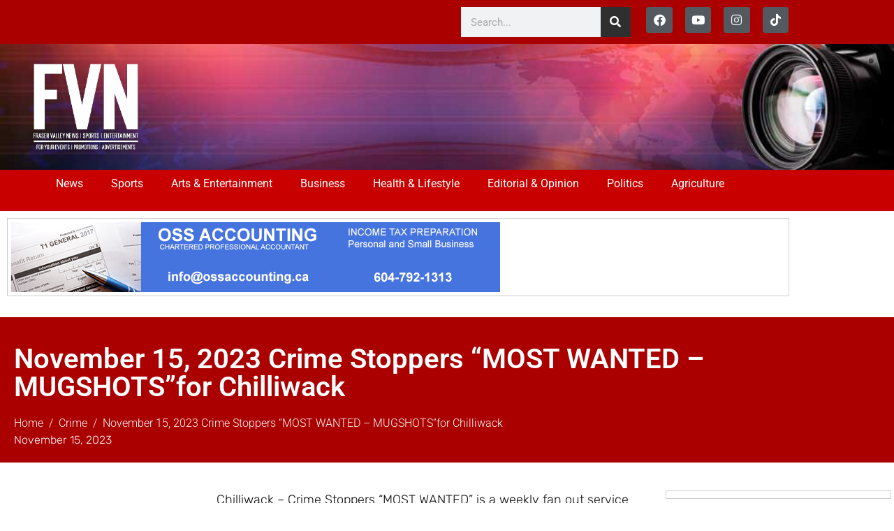

--- FILE ---
content_type: text/html; charset=UTF-8
request_url: https://fraservalleynewsnetwork.com/2023/11/15/november-15-2023-crime-stoppers-most-wanted-mugshotsfor-chilliwack/
body_size: 23374
content:
<!DOCTYPE html><html lang="en-US"><head >	<meta charset="UTF-8" />
	<meta name="viewport" content="width=device-width, initial-scale=1" />
	<title>November 15, 2023 Crime Stoppers &#8220;MOST WANTED &#8211; MUGSHOTS&#8221;for Chilliwack &#8211; FVN</title>
<meta name='robots' content='max-image-preview:large' />
<link rel="alternate" type="application/rss+xml" title="FVN &raquo; Feed" href="https://fraservalleynewsnetwork.com/feed/" />
<link rel="alternate" type="application/rss+xml" title="FVN &raquo; Comments Feed" href="https://fraservalleynewsnetwork.com/comments/feed/" />
<link rel="alternate" title="oEmbed (JSON)" type="application/json+oembed" href="https://fraservalleynewsnetwork.com/wp-json/oembed/1.0/embed?url=https%3A%2F%2Ffraservalleynewsnetwork.com%2F2023%2F11%2F15%2Fnovember-15-2023-crime-stoppers-most-wanted-mugshotsfor-chilliwack%2F" />
<link rel="alternate" title="oEmbed (XML)" type="text/xml+oembed" href="https://fraservalleynewsnetwork.com/wp-json/oembed/1.0/embed?url=https%3A%2F%2Ffraservalleynewsnetwork.com%2F2023%2F11%2F15%2Fnovember-15-2023-crime-stoppers-most-wanted-mugshotsfor-chilliwack%2F&#038;format=xml" />
		<!-- This site uses the Google Analytics by ExactMetrics plugin v8.11.1 - Using Analytics tracking - https://www.exactmetrics.com/ -->
							<script src="//www.googletagmanager.com/gtag/js?id=G-JRW40E73W9"  data-cfasync="false" data-wpfc-render="false" type="text/javascript" async></script>
			<script data-cfasync="false" data-wpfc-render="false" type="text/javascript">
				var em_version = '8.11.1';
				var em_track_user = true;
				var em_no_track_reason = '';
								var ExactMetricsDefaultLocations = {"page_location":"https:\/\/fraservalleynewsnetwork.com\/2023\/11\/15\/november-15-2023-crime-stoppers-most-wanted-mugshotsfor-chilliwack\/"};
								if ( typeof ExactMetricsPrivacyGuardFilter === 'function' ) {
					var ExactMetricsLocations = (typeof ExactMetricsExcludeQuery === 'object') ? ExactMetricsPrivacyGuardFilter( ExactMetricsExcludeQuery ) : ExactMetricsPrivacyGuardFilter( ExactMetricsDefaultLocations );
				} else {
					var ExactMetricsLocations = (typeof ExactMetricsExcludeQuery === 'object') ? ExactMetricsExcludeQuery : ExactMetricsDefaultLocations;
				}

								var disableStrs = [
										'ga-disable-G-JRW40E73W9',
									];

				/* Function to detect opted out users */
				function __gtagTrackerIsOptedOut() {
					for (var index = 0; index < disableStrs.length; index++) {
						if (document.cookie.indexOf(disableStrs[index] + '=true') > -1) {
							return true;
						}
					}

					return false;
				}

				/* Disable tracking if the opt-out cookie exists. */
				if (__gtagTrackerIsOptedOut()) {
					for (var index = 0; index < disableStrs.length; index++) {
						window[disableStrs[index]] = true;
					}
				}

				/* Opt-out function */
				function __gtagTrackerOptout() {
					for (var index = 0; index < disableStrs.length; index++) {
						document.cookie = disableStrs[index] + '=true; expires=Thu, 31 Dec 2099 23:59:59 UTC; path=/';
						window[disableStrs[index]] = true;
					}
				}

				if ('undefined' === typeof gaOptout) {
					function gaOptout() {
						__gtagTrackerOptout();
					}
				}
								window.dataLayer = window.dataLayer || [];

				window.ExactMetricsDualTracker = {
					helpers: {},
					trackers: {},
				};
				if (em_track_user) {
					function __gtagDataLayer() {
						dataLayer.push(arguments);
					}

					function __gtagTracker(type, name, parameters) {
						if (!parameters) {
							parameters = {};
						}

						if (parameters.send_to) {
							__gtagDataLayer.apply(null, arguments);
							return;
						}

						if (type === 'event') {
														parameters.send_to = exactmetrics_frontend.v4_id;
							var hookName = name;
							if (typeof parameters['event_category'] !== 'undefined') {
								hookName = parameters['event_category'] + ':' + name;
							}

							if (typeof ExactMetricsDualTracker.trackers[hookName] !== 'undefined') {
								ExactMetricsDualTracker.trackers[hookName](parameters);
							} else {
								__gtagDataLayer('event', name, parameters);
							}
							
						} else {
							__gtagDataLayer.apply(null, arguments);
						}
					}

					__gtagTracker('js', new Date());
					__gtagTracker('set', {
						'developer_id.dNDMyYj': true,
											});
					if ( ExactMetricsLocations.page_location ) {
						__gtagTracker('set', ExactMetricsLocations);
					}
										__gtagTracker('config', 'G-JRW40E73W9', {"forceSSL":"true"} );
										window.gtag = __gtagTracker;										(function () {
						/* https://developers.google.com/analytics/devguides/collection/analyticsjs/ */
						/* ga and __gaTracker compatibility shim. */
						var noopfn = function () {
							return null;
						};
						var newtracker = function () {
							return new Tracker();
						};
						var Tracker = function () {
							return null;
						};
						var p = Tracker.prototype;
						p.get = noopfn;
						p.set = noopfn;
						p.send = function () {
							var args = Array.prototype.slice.call(arguments);
							args.unshift('send');
							__gaTracker.apply(null, args);
						};
						var __gaTracker = function () {
							var len = arguments.length;
							if (len === 0) {
								return;
							}
							var f = arguments[len - 1];
							if (typeof f !== 'object' || f === null || typeof f.hitCallback !== 'function') {
								if ('send' === arguments[0]) {
									var hitConverted, hitObject = false, action;
									if ('event' === arguments[1]) {
										if ('undefined' !== typeof arguments[3]) {
											hitObject = {
												'eventAction': arguments[3],
												'eventCategory': arguments[2],
												'eventLabel': arguments[4],
												'value': arguments[5] ? arguments[5] : 1,
											}
										}
									}
									if ('pageview' === arguments[1]) {
										if ('undefined' !== typeof arguments[2]) {
											hitObject = {
												'eventAction': 'page_view',
												'page_path': arguments[2],
											}
										}
									}
									if (typeof arguments[2] === 'object') {
										hitObject = arguments[2];
									}
									if (typeof arguments[5] === 'object') {
										Object.assign(hitObject, arguments[5]);
									}
									if ('undefined' !== typeof arguments[1].hitType) {
										hitObject = arguments[1];
										if ('pageview' === hitObject.hitType) {
											hitObject.eventAction = 'page_view';
										}
									}
									if (hitObject) {
										action = 'timing' === arguments[1].hitType ? 'timing_complete' : hitObject.eventAction;
										hitConverted = mapArgs(hitObject);
										__gtagTracker('event', action, hitConverted);
									}
								}
								return;
							}

							function mapArgs(args) {
								var arg, hit = {};
								var gaMap = {
									'eventCategory': 'event_category',
									'eventAction': 'event_action',
									'eventLabel': 'event_label',
									'eventValue': 'event_value',
									'nonInteraction': 'non_interaction',
									'timingCategory': 'event_category',
									'timingVar': 'name',
									'timingValue': 'value',
									'timingLabel': 'event_label',
									'page': 'page_path',
									'location': 'page_location',
									'title': 'page_title',
									'referrer' : 'page_referrer',
								};
								for (arg in args) {
																		if (!(!args.hasOwnProperty(arg) || !gaMap.hasOwnProperty(arg))) {
										hit[gaMap[arg]] = args[arg];
									} else {
										hit[arg] = args[arg];
									}
								}
								return hit;
							}

							try {
								f.hitCallback();
							} catch (ex) {
							}
						};
						__gaTracker.create = newtracker;
						__gaTracker.getByName = newtracker;
						__gaTracker.getAll = function () {
							return [];
						};
						__gaTracker.remove = noopfn;
						__gaTracker.loaded = true;
						window['__gaTracker'] = __gaTracker;
					})();
									} else {
										console.log("");
					(function () {
						function __gtagTracker() {
							return null;
						}

						window['__gtagTracker'] = __gtagTracker;
						window['gtag'] = __gtagTracker;
					})();
									}
			</script>
							<!-- / Google Analytics by ExactMetrics -->
		<style id='wp-img-auto-sizes-contain-inline-css' type='text/css'>
img:is([sizes=auto i],[sizes^="auto," i]){contain-intrinsic-size:3000px 1500px}
/*# sourceURL=wp-img-auto-sizes-contain-inline-css */
</style>
<link rel='stylesheet' id='font-awesome-5-all-css' href='https://fraservalleynewsnetwork.com/wp-content/plugins/elementor/assets/lib/font-awesome/css/all.min.css?ver=3.34.2' type='text/css' media='all' />
<link rel='stylesheet' id='font-awesome-4-shim-css' href='https://fraservalleynewsnetwork.com/wp-content/plugins/elementor/assets/lib/font-awesome/css/v4-shims.min.css?ver=3.34.2' type='text/css' media='all' />
<style id='wp-emoji-styles-inline-css' type='text/css'>

	img.wp-smiley, img.emoji {
		display: inline !important;
		border: none !important;
		box-shadow: none !important;
		height: 1em !important;
		width: 1em !important;
		margin: 0 0.07em !important;
		vertical-align: -0.1em !important;
		background: none !important;
		padding: 0 !important;
	}
/*# sourceURL=wp-emoji-styles-inline-css */
</style>
<link rel='stylesheet' id='wp-block-library-css' href='https://fraservalleynewsnetwork.com/wp-includes/css/dist/block-library/style.min.css?ver=6.9' type='text/css' media='all' />
<style id='wp-block-library-theme-inline-css' type='text/css'>
.wp-block-audio :where(figcaption){color:#555;font-size:13px;text-align:center}.is-dark-theme .wp-block-audio :where(figcaption){color:#ffffffa6}.wp-block-audio{margin:0 0 1em}.wp-block-code{border:1px solid #ccc;border-radius:4px;font-family:Menlo,Consolas,monaco,monospace;padding:.8em 1em}.wp-block-embed :where(figcaption){color:#555;font-size:13px;text-align:center}.is-dark-theme .wp-block-embed :where(figcaption){color:#ffffffa6}.wp-block-embed{margin:0 0 1em}.blocks-gallery-caption{color:#555;font-size:13px;text-align:center}.is-dark-theme .blocks-gallery-caption{color:#ffffffa6}:root :where(.wp-block-image figcaption){color:#555;font-size:13px;text-align:center}.is-dark-theme :root :where(.wp-block-image figcaption){color:#ffffffa6}.wp-block-image{margin:0 0 1em}.wp-block-pullquote{border-bottom:4px solid;border-top:4px solid;color:currentColor;margin-bottom:1.75em}.wp-block-pullquote :where(cite),.wp-block-pullquote :where(footer),.wp-block-pullquote__citation{color:currentColor;font-size:.8125em;font-style:normal;text-transform:uppercase}.wp-block-quote{border-left:.25em solid;margin:0 0 1.75em;padding-left:1em}.wp-block-quote cite,.wp-block-quote footer{color:currentColor;font-size:.8125em;font-style:normal;position:relative}.wp-block-quote:where(.has-text-align-right){border-left:none;border-right:.25em solid;padding-left:0;padding-right:1em}.wp-block-quote:where(.has-text-align-center){border:none;padding-left:0}.wp-block-quote.is-large,.wp-block-quote.is-style-large,.wp-block-quote:where(.is-style-plain){border:none}.wp-block-search .wp-block-search__label{font-weight:700}.wp-block-search__button{border:1px solid #ccc;padding:.375em .625em}:where(.wp-block-group.has-background){padding:1.25em 2.375em}.wp-block-separator.has-css-opacity{opacity:.4}.wp-block-separator{border:none;border-bottom:2px solid;margin-left:auto;margin-right:auto}.wp-block-separator.has-alpha-channel-opacity{opacity:1}.wp-block-separator:not(.is-style-wide):not(.is-style-dots){width:100px}.wp-block-separator.has-background:not(.is-style-dots){border-bottom:none;height:1px}.wp-block-separator.has-background:not(.is-style-wide):not(.is-style-dots){height:2px}.wp-block-table{margin:0 0 1em}.wp-block-table td,.wp-block-table th{word-break:normal}.wp-block-table :where(figcaption){color:#555;font-size:13px;text-align:center}.is-dark-theme .wp-block-table :where(figcaption){color:#ffffffa6}.wp-block-video :where(figcaption){color:#555;font-size:13px;text-align:center}.is-dark-theme .wp-block-video :where(figcaption){color:#ffffffa6}.wp-block-video{margin:0 0 1em}:root :where(.wp-block-template-part.has-background){margin-bottom:0;margin-top:0;padding:1.25em 2.375em}
/*# sourceURL=/wp-includes/css/dist/block-library/theme.min.css */
</style>
<style id='classic-theme-styles-inline-css' type='text/css'>
/*! This file is auto-generated */
.wp-block-button__link{color:#fff;background-color:#32373c;border-radius:9999px;box-shadow:none;text-decoration:none;padding:calc(.667em + 2px) calc(1.333em + 2px);font-size:1.125em}.wp-block-file__button{background:#32373c;color:#fff;text-decoration:none}
/*# sourceURL=/wp-includes/css/classic-themes.min.css */
</style>
<style id='global-styles-inline-css' type='text/css'>
:root{--wp--preset--aspect-ratio--square: 1;--wp--preset--aspect-ratio--4-3: 4/3;--wp--preset--aspect-ratio--3-4: 3/4;--wp--preset--aspect-ratio--3-2: 3/2;--wp--preset--aspect-ratio--2-3: 2/3;--wp--preset--aspect-ratio--16-9: 16/9;--wp--preset--aspect-ratio--9-16: 9/16;--wp--preset--color--black: #000000;--wp--preset--color--cyan-bluish-gray: #abb8c3;--wp--preset--color--white: #ffffff;--wp--preset--color--pale-pink: #f78da7;--wp--preset--color--vivid-red: #cf2e2e;--wp--preset--color--luminous-vivid-orange: #ff6900;--wp--preset--color--luminous-vivid-amber: #fcb900;--wp--preset--color--light-green-cyan: #7bdcb5;--wp--preset--color--vivid-green-cyan: #00d084;--wp--preset--color--pale-cyan-blue: #8ed1fc;--wp--preset--color--vivid-cyan-blue: #0693e3;--wp--preset--color--vivid-purple: #9b51e0;--wp--preset--gradient--vivid-cyan-blue-to-vivid-purple: linear-gradient(135deg,rgb(6,147,227) 0%,rgb(155,81,224) 100%);--wp--preset--gradient--light-green-cyan-to-vivid-green-cyan: linear-gradient(135deg,rgb(122,220,180) 0%,rgb(0,208,130) 100%);--wp--preset--gradient--luminous-vivid-amber-to-luminous-vivid-orange: linear-gradient(135deg,rgb(252,185,0) 0%,rgb(255,105,0) 100%);--wp--preset--gradient--luminous-vivid-orange-to-vivid-red: linear-gradient(135deg,rgb(255,105,0) 0%,rgb(207,46,46) 100%);--wp--preset--gradient--very-light-gray-to-cyan-bluish-gray: linear-gradient(135deg,rgb(238,238,238) 0%,rgb(169,184,195) 100%);--wp--preset--gradient--cool-to-warm-spectrum: linear-gradient(135deg,rgb(74,234,220) 0%,rgb(151,120,209) 20%,rgb(207,42,186) 40%,rgb(238,44,130) 60%,rgb(251,105,98) 80%,rgb(254,248,76) 100%);--wp--preset--gradient--blush-light-purple: linear-gradient(135deg,rgb(255,206,236) 0%,rgb(152,150,240) 100%);--wp--preset--gradient--blush-bordeaux: linear-gradient(135deg,rgb(254,205,165) 0%,rgb(254,45,45) 50%,rgb(107,0,62) 100%);--wp--preset--gradient--luminous-dusk: linear-gradient(135deg,rgb(255,203,112) 0%,rgb(199,81,192) 50%,rgb(65,88,208) 100%);--wp--preset--gradient--pale-ocean: linear-gradient(135deg,rgb(255,245,203) 0%,rgb(182,227,212) 50%,rgb(51,167,181) 100%);--wp--preset--gradient--electric-grass: linear-gradient(135deg,rgb(202,248,128) 0%,rgb(113,206,126) 100%);--wp--preset--gradient--midnight: linear-gradient(135deg,rgb(2,3,129) 0%,rgb(40,116,252) 100%);--wp--preset--font-size--small: 13px;--wp--preset--font-size--medium: 20px;--wp--preset--font-size--large: 36px;--wp--preset--font-size--x-large: 42px;--wp--preset--spacing--20: 0.44rem;--wp--preset--spacing--30: 0.67rem;--wp--preset--spacing--40: 1rem;--wp--preset--spacing--50: 1.5rem;--wp--preset--spacing--60: 2.25rem;--wp--preset--spacing--70: 3.38rem;--wp--preset--spacing--80: 5.06rem;--wp--preset--shadow--natural: 6px 6px 9px rgba(0, 0, 0, 0.2);--wp--preset--shadow--deep: 12px 12px 50px rgba(0, 0, 0, 0.4);--wp--preset--shadow--sharp: 6px 6px 0px rgba(0, 0, 0, 0.2);--wp--preset--shadow--outlined: 6px 6px 0px -3px rgb(255, 255, 255), 6px 6px rgb(0, 0, 0);--wp--preset--shadow--crisp: 6px 6px 0px rgb(0, 0, 0);}:where(.is-layout-flex){gap: 0.5em;}:where(.is-layout-grid){gap: 0.5em;}body .is-layout-flex{display: flex;}.is-layout-flex{flex-wrap: wrap;align-items: center;}.is-layout-flex > :is(*, div){margin: 0;}body .is-layout-grid{display: grid;}.is-layout-grid > :is(*, div){margin: 0;}:where(.wp-block-columns.is-layout-flex){gap: 2em;}:where(.wp-block-columns.is-layout-grid){gap: 2em;}:where(.wp-block-post-template.is-layout-flex){gap: 1.25em;}:where(.wp-block-post-template.is-layout-grid){gap: 1.25em;}.has-black-color{color: var(--wp--preset--color--black) !important;}.has-cyan-bluish-gray-color{color: var(--wp--preset--color--cyan-bluish-gray) !important;}.has-white-color{color: var(--wp--preset--color--white) !important;}.has-pale-pink-color{color: var(--wp--preset--color--pale-pink) !important;}.has-vivid-red-color{color: var(--wp--preset--color--vivid-red) !important;}.has-luminous-vivid-orange-color{color: var(--wp--preset--color--luminous-vivid-orange) !important;}.has-luminous-vivid-amber-color{color: var(--wp--preset--color--luminous-vivid-amber) !important;}.has-light-green-cyan-color{color: var(--wp--preset--color--light-green-cyan) !important;}.has-vivid-green-cyan-color{color: var(--wp--preset--color--vivid-green-cyan) !important;}.has-pale-cyan-blue-color{color: var(--wp--preset--color--pale-cyan-blue) !important;}.has-vivid-cyan-blue-color{color: var(--wp--preset--color--vivid-cyan-blue) !important;}.has-vivid-purple-color{color: var(--wp--preset--color--vivid-purple) !important;}.has-black-background-color{background-color: var(--wp--preset--color--black) !important;}.has-cyan-bluish-gray-background-color{background-color: var(--wp--preset--color--cyan-bluish-gray) !important;}.has-white-background-color{background-color: var(--wp--preset--color--white) !important;}.has-pale-pink-background-color{background-color: var(--wp--preset--color--pale-pink) !important;}.has-vivid-red-background-color{background-color: var(--wp--preset--color--vivid-red) !important;}.has-luminous-vivid-orange-background-color{background-color: var(--wp--preset--color--luminous-vivid-orange) !important;}.has-luminous-vivid-amber-background-color{background-color: var(--wp--preset--color--luminous-vivid-amber) !important;}.has-light-green-cyan-background-color{background-color: var(--wp--preset--color--light-green-cyan) !important;}.has-vivid-green-cyan-background-color{background-color: var(--wp--preset--color--vivid-green-cyan) !important;}.has-pale-cyan-blue-background-color{background-color: var(--wp--preset--color--pale-cyan-blue) !important;}.has-vivid-cyan-blue-background-color{background-color: var(--wp--preset--color--vivid-cyan-blue) !important;}.has-vivid-purple-background-color{background-color: var(--wp--preset--color--vivid-purple) !important;}.has-black-border-color{border-color: var(--wp--preset--color--black) !important;}.has-cyan-bluish-gray-border-color{border-color: var(--wp--preset--color--cyan-bluish-gray) !important;}.has-white-border-color{border-color: var(--wp--preset--color--white) !important;}.has-pale-pink-border-color{border-color: var(--wp--preset--color--pale-pink) !important;}.has-vivid-red-border-color{border-color: var(--wp--preset--color--vivid-red) !important;}.has-luminous-vivid-orange-border-color{border-color: var(--wp--preset--color--luminous-vivid-orange) !important;}.has-luminous-vivid-amber-border-color{border-color: var(--wp--preset--color--luminous-vivid-amber) !important;}.has-light-green-cyan-border-color{border-color: var(--wp--preset--color--light-green-cyan) !important;}.has-vivid-green-cyan-border-color{border-color: var(--wp--preset--color--vivid-green-cyan) !important;}.has-pale-cyan-blue-border-color{border-color: var(--wp--preset--color--pale-cyan-blue) !important;}.has-vivid-cyan-blue-border-color{border-color: var(--wp--preset--color--vivid-cyan-blue) !important;}.has-vivid-purple-border-color{border-color: var(--wp--preset--color--vivid-purple) !important;}.has-vivid-cyan-blue-to-vivid-purple-gradient-background{background: var(--wp--preset--gradient--vivid-cyan-blue-to-vivid-purple) !important;}.has-light-green-cyan-to-vivid-green-cyan-gradient-background{background: var(--wp--preset--gradient--light-green-cyan-to-vivid-green-cyan) !important;}.has-luminous-vivid-amber-to-luminous-vivid-orange-gradient-background{background: var(--wp--preset--gradient--luminous-vivid-amber-to-luminous-vivid-orange) !important;}.has-luminous-vivid-orange-to-vivid-red-gradient-background{background: var(--wp--preset--gradient--luminous-vivid-orange-to-vivid-red) !important;}.has-very-light-gray-to-cyan-bluish-gray-gradient-background{background: var(--wp--preset--gradient--very-light-gray-to-cyan-bluish-gray) !important;}.has-cool-to-warm-spectrum-gradient-background{background: var(--wp--preset--gradient--cool-to-warm-spectrum) !important;}.has-blush-light-purple-gradient-background{background: var(--wp--preset--gradient--blush-light-purple) !important;}.has-blush-bordeaux-gradient-background{background: var(--wp--preset--gradient--blush-bordeaux) !important;}.has-luminous-dusk-gradient-background{background: var(--wp--preset--gradient--luminous-dusk) !important;}.has-pale-ocean-gradient-background{background: var(--wp--preset--gradient--pale-ocean) !important;}.has-electric-grass-gradient-background{background: var(--wp--preset--gradient--electric-grass) !important;}.has-midnight-gradient-background{background: var(--wp--preset--gradient--midnight) !important;}.has-small-font-size{font-size: var(--wp--preset--font-size--small) !important;}.has-medium-font-size{font-size: var(--wp--preset--font-size--medium) !important;}.has-large-font-size{font-size: var(--wp--preset--font-size--large) !important;}.has-x-large-font-size{font-size: var(--wp--preset--font-size--x-large) !important;}
:where(.wp-block-post-template.is-layout-flex){gap: 1.25em;}:where(.wp-block-post-template.is-layout-grid){gap: 1.25em;}
:where(.wp-block-term-template.is-layout-flex){gap: 1.25em;}:where(.wp-block-term-template.is-layout-grid){gap: 1.25em;}
:where(.wp-block-columns.is-layout-flex){gap: 2em;}:where(.wp-block-columns.is-layout-grid){gap: 2em;}
:root :where(.wp-block-pullquote){font-size: 1.5em;line-height: 1.6;}
/*# sourceURL=global-styles-inline-css */
</style>
<link rel='stylesheet' id='wpfc-css' href='https://fraservalleynewsnetwork.com/wp-content/plugins/gs-facebook-comments/public/css/wpfc-public.css?ver=1.7.5' type='text/css' media='all' />
<link rel='stylesheet' id='jupiterx-popups-animation-css' href='https://fraservalleynewsnetwork.com/wp-content/plugins/jupiterx-core/includes/extensions/raven/assets/lib/animate/animate.min.css?ver=4.14.1' type='text/css' media='all' />
<link rel='stylesheet' id='jupiterx-css' href='https://fraservalleynewsnetwork.com/wp-content/uploads/jupiterx/compiler/jupiterx/588b80e.css?ver=4.14.1' type='text/css' media='all' />
<link rel='stylesheet' id='jupiterx-elements-dynamic-styles-css' href='https://fraservalleynewsnetwork.com/wp-content/uploads/jupiterx/compiler/jupiterx-elements-dynamic-styles/0eeed69.css?ver=4.14.1' type='text/css' media='all' />
<link rel='stylesheet' id='elementor-frontend-css' href='https://fraservalleynewsnetwork.com/wp-content/plugins/elementor/assets/css/frontend.min.css?ver=3.34.2' type='text/css' media='all' />
<style id='elementor-frontend-inline-css' type='text/css'>
.elementor-kit-62290{--e-global-color-primary:#AB0000;--e-global-color-secondary:#54595F;--e-global-color-text:#7A7A7A;--e-global-color-accent:#2F2F2F;--e-global-color-c81eb48:#FFFFFF;--e-global-typography-primary-font-family:"Roboto";--e-global-typography-primary-font-weight:600;--e-global-typography-secondary-font-family:"Roboto Slab";--e-global-typography-secondary-font-weight:400;--e-global-typography-text-font-family:"Roboto";--e-global-typography-text-font-weight:400;--e-global-typography-accent-font-family:"Roboto";--e-global-typography-accent-font-weight:500;}.elementor-kit-62290 e-page-transition{background-color:#FFBC7D;}.elementor-section.elementor-section-boxed > .elementor-container{max-width:1140px;}.e-con{--container-max-width:1140px;}.elementor-widget:not(:last-child){margin-block-end:20px;}.elementor-element{--widgets-spacing:20px 20px;--widgets-spacing-row:20px;--widgets-spacing-column:20px;}{}h1.entry-title{display:var(--page-title-display);}@media(max-width:1024px){.elementor-section.elementor-section-boxed > .elementor-container{max-width:1024px;}.e-con{--container-max-width:1024px;}}@media(max-width:767px){.elementor-section.elementor-section-boxed > .elementor-container{max-width:767px;}.e-con{--container-max-width:767px;}}
.elementor-65339 .elementor-element.elementor-element-ee33109:not(.elementor-motion-effects-element-type-background), .elementor-65339 .elementor-element.elementor-element-ee33109 > .elementor-motion-effects-container > .elementor-motion-effects-layer{background-color:var( --e-global-color-primary );}.elementor-65339 .elementor-element.elementor-element-ee33109{transition:background 0.3s, border 0.3s, border-radius 0.3s, box-shadow 0.3s;}.elementor-65339 .elementor-element.elementor-element-ee33109 > .elementor-background-overlay{transition:background 0.3s, border-radius 0.3s, opacity 0.3s;}.elementor-bc-flex-widget .elementor-65339 .elementor-element.elementor-element-4f13faf.elementor-column:not(.raven-column-flex-vertical) .elementor-widget-wrap{align-items:center;}.elementor-65339 .elementor-element.elementor-element-4f13faf.elementor-column.elementor-element[data-element_type="column"]:not(.raven-column-flex-vertical) > .elementor-widget-wrap.elementor-element-populated{align-content:center;align-items:center;}.elementor-65339 .elementor-element.elementor-element-4f13faf.elementor-column.elementor-element[data-element_type="column"].raven-column-flex-vertical > .elementor-widget-wrap.elementor-element-populated{justify-content:center;}.elementor-bc-flex-widget .elementor-65339 .elementor-element.elementor-element-8a07f9c.elementor-column:not(.raven-column-flex-vertical) .elementor-widget-wrap{align-items:center;}.elementor-65339 .elementor-element.elementor-element-8a07f9c.elementor-column.elementor-element[data-element_type="column"]:not(.raven-column-flex-vertical) > .elementor-widget-wrap.elementor-element-populated{align-content:center;align-items:center;}.elementor-65339 .elementor-element.elementor-element-8a07f9c.elementor-column.elementor-element[data-element_type="column"].raven-column-flex-vertical > .elementor-widget-wrap.elementor-element-populated{justify-content:center;}.elementor-widget-search-form input[type="search"].elementor-search-form__input{font-family:var( --e-global-typography-text-font-family ), Sans-serif;font-weight:var( --e-global-typography-text-font-weight );}.elementor-widget-search-form .elementor-search-form__input,
					.elementor-widget-search-form .elementor-search-form__icon,
					.elementor-widget-search-form .elementor-lightbox .dialog-lightbox-close-button,
					.elementor-widget-search-form .elementor-lightbox .dialog-lightbox-close-button:hover,
					.elementor-widget-search-form.elementor-search-form--skin-full_screen input[type="search"].elementor-search-form__input{color:var( --e-global-color-text );fill:var( --e-global-color-text );}.elementor-widget-search-form .elementor-search-form__submit{font-family:var( --e-global-typography-text-font-family ), Sans-serif;font-weight:var( --e-global-typography-text-font-weight );background-color:var( --e-global-color-secondary );}.elementor-65339 .elementor-element.elementor-element-47cdf693 .elementor-search-form__container{min-height:43px;}.elementor-65339 .elementor-element.elementor-element-47cdf693 .elementor-search-form__submit{min-width:43px;background-color:var( --e-global-color-accent );}body:not(.rtl) .elementor-65339 .elementor-element.elementor-element-47cdf693 .elementor-search-form__icon{padding-left:calc(43px / 3);}body.rtl .elementor-65339 .elementor-element.elementor-element-47cdf693 .elementor-search-form__icon{padding-right:calc(43px / 3);}.elementor-65339 .elementor-element.elementor-element-47cdf693 .elementor-search-form__input, .elementor-65339 .elementor-element.elementor-element-47cdf693.elementor-search-form--button-type-text .elementor-search-form__submit{padding-left:calc(43px / 3);padding-right:calc(43px / 3);}.elementor-65339 .elementor-element.elementor-element-47cdf693:not(.elementor-search-form--skin-full_screen) .elementor-search-form--focus .elementor-search-form__input,
					.elementor-65339 .elementor-element.elementor-element-47cdf693 .elementor-search-form--focus .elementor-search-form__icon,
					.elementor-65339 .elementor-element.elementor-element-47cdf693 .elementor-lightbox .dialog-lightbox-close-button:hover,
					.elementor-65339 .elementor-element.elementor-element-47cdf693.elementor-search-form--skin-full_screen input[type="search"].elementor-search-form__input:focus{color:#e82a00;fill:#e82a00;}.elementor-65339 .elementor-element.elementor-element-47cdf693:not(.elementor-search-form--skin-full_screen) .elementor-search-form--focus .elementor-search-form__container{background-color:#ffffff;}.elementor-65339 .elementor-element.elementor-element-47cdf693.elementor-search-form--skin-full_screen input[type="search"].elementor-search-form__input:focus{background-color:#ffffff;}.elementor-65339 .elementor-element.elementor-element-47cdf693:not(.elementor-search-form--skin-full_screen) .elementor-search-form__container{border-radius:0px;}.elementor-65339 .elementor-element.elementor-element-47cdf693.elementor-search-form--skin-full_screen input[type="search"].elementor-search-form__input{border-radius:0px;}.elementor-65339 .elementor-element.elementor-element-ee13169.elementor-column > .elementor-widget-wrap{justify-content:flex-end;}.elementor-65339 .elementor-element.elementor-element-ee13169.elementor-column.raven-column-flex-vertical > .elementor-widget-wrap{align-content:flex-end;align-items:flex-end;flex-wrap:wrap;}.elementor-65339 .elementor-element.elementor-element-682b7b7{--grid-template-columns:repeat(0, auto);--icon-size:17px;--grid-column-gap:14px;--grid-row-gap:0px;}.elementor-65339 .elementor-element.elementor-element-682b7b7 .elementor-widget-container{text-align:right;}.elementor-65339 .elementor-element.elementor-element-682b7b7 > .elementor-widget-container{padding:0px 0px 0px 0px;}.elementor-65339 .elementor-element.elementor-element-682b7b7 .elementor-social-icon{background-color:var( --e-global-color-secondary );--icon-padding:0.6em;}.elementor-65339 .elementor-element.elementor-element-682b7b7 .elementor-social-icon i{color:#ffffff;}.elementor-65339 .elementor-element.elementor-element-682b7b7 .elementor-social-icon svg{fill:#ffffff;}.elementor-65339 .elementor-element.elementor-element-682b7b7 .elementor-social-icon:hover{background-color:#ffffff;}.elementor-65339 .elementor-element.elementor-element-682b7b7 .elementor-social-icon:hover i{color:#001c38;}.elementor-65339 .elementor-element.elementor-element-682b7b7 .elementor-social-icon:hover svg{fill:#001c38;}.elementor-65339 .elementor-element.elementor-element-410c3514 > .elementor-container > .elementor-column > .elementor-widget-wrap{align-content:center;align-items:center;}.elementor-65339 .elementor-element.elementor-element-410c3514:not(.elementor-motion-effects-element-type-background), .elementor-65339 .elementor-element.elementor-element-410c3514 > .elementor-motion-effects-container > .elementor-motion-effects-layer{background-color:#1c1c1c;background-image:url("https://fraservalleynewsnetwork.com/wp-content/uploads/2021/10/fvnheadersm.jpg");background-position:center right;background-repeat:no-repeat;background-size:cover;}.elementor-65339 .elementor-element.elementor-element-410c3514 > .elementor-container{min-height:180px;}.elementor-65339 .elementor-element.elementor-element-410c3514{transition:background 0.3s, border 0.3s, border-radius 0.3s, box-shadow 0.3s;}.elementor-65339 .elementor-element.elementor-element-410c3514 > .elementor-background-overlay{transition:background 0.3s, border-radius 0.3s, opacity 0.3s;}.elementor-65339 .elementor-element.elementor-element-3ddcd03e > .elementor-element-populated{margin:0px 0px 0px 30px;--e-column-margin-right:0px;--e-column-margin-left:30px;}.elementor-widget-theme-site-logo .widget-image-caption{color:var( --e-global-color-text );font-family:var( --e-global-typography-text-font-family ), Sans-serif;font-weight:var( --e-global-typography-text-font-weight );}.elementor-65339 .elementor-element.elementor-element-716bf760{text-align:start;}.elementor-65339 .elementor-element.elementor-element-716bf760 img{width:166px;}.elementor-65339 .elementor-element.elementor-element-b91cca6:not(.elementor-motion-effects-element-type-background), .elementor-65339 .elementor-element.elementor-element-b91cca6 > .elementor-motion-effects-container > .elementor-motion-effects-layer{background-color:#C90000;}.elementor-65339 .elementor-element.elementor-element-b91cca6{transition:background 0.3s, border 0.3s, border-radius 0.3s, box-shadow 0.3s;padding:0px 60px 20px 60px;}.elementor-65339 .elementor-element.elementor-element-b91cca6 > .elementor-background-overlay{transition:background 0.3s, border-radius 0.3s, opacity 0.3s;}.elementor-widget-raven-nav-menu .raven-nav-menu-main .raven-nav-menu > li > a.raven-menu-item{font-family:var( --e-global-typography-text-font-family ), Sans-serif;font-weight:var( --e-global-typography-text-font-weight );color:var( --e-global-color-text );}.elementor-widget-raven-nav-menu .raven-nav-menu-main .raven-nav-menu > li:not(.current-menu-parent):not(.current-menu-ancestor) > a.raven-menu-item:hover:not(.raven-menu-item-active), .elementor-widget-raven-nav-menu .raven-nav-menu-main .raven-nav-menu > li:not(.current-menu-parent):not(.current-menu-ancestor) > a.highlighted:not(.raven-menu-item-active){color:var( --e-global-color-accent );}.elementor-widget-raven-nav-menu .raven-nav-menu-main .raven-nav-menu > li > a.raven-menu-item-active, .elementor-widget-raven-nav-menu .raven-nav-menu-main .raven-nav-menu > li.current-menu-parent > a, .elementor-widget-raven-nav-menu .raven-nav-menu-main .raven-nav-menu > li.current-menu-ancestor > a{color:var( --e-global-color-accent );}.elementor-widget-raven-nav-menu .raven-nav-menu-main .raven-submenu > li > a.raven-submenu-item{font-family:var( --e-global-typography-text-font-family ), Sans-serif;font-weight:var( --e-global-typography-text-font-weight );color:var( --e-global-color-text );}.elementor-widget-raven-nav-menu .raven-nav-menu-main .raven-submenu > li:not(.current-menu-parent):not(.current-menu-ancestor) > a.raven-submenu-item:hover:not(.raven-menu-item-active), .elementor-widget-raven-nav-menu .raven-nav-menu-main .raven-submenu > li:not(.current-menu-parent):not(.current-menu-ancestor) > a.highlighted:not(.raven-menu-item-active){color:var( --e-global-color-accent );}.elementor-widget-raven-nav-menu .raven-nav-menu-main .raven-submenu > li > a.raven-menu-item-active, .elementor-widget-raven-nav-menu .raven-nav-menu-main .raven-submenu > li.current-menu-parent > a, .elementor-widget-raven-nav-menu .raven-nav-menu-main .raven-submenu > li.current-menu-ancestor > a{color:var( --e-global-color-accent );}.elementor-widget-raven-nav-menu .raven-nav-menu-mobile .raven-nav-menu li > a{font-family:var( --e-global-typography-text-font-family ), Sans-serif;font-weight:var( --e-global-typography-text-font-weight );color:var( --e-global-color-text );}.elementor-widget-raven-nav-menu .raven-nav-menu-mobile .raven-nav-menu li > a:hover{color:var( --e-global-color-accent );}.elementor-widget-raven-nav-menu .raven-nav-menu-mobile .raven-nav-menu li > a.raven-menu-item-active, .elementor-widget-raven-nav-menu .raven-nav-menu-mobile .raven-nav-menu li > a:active, .elementor-widget-raven-nav-menu .raven-nav-menu-mobile .raven-nav-menu > li.current-menu-ancestor > a.raven-menu-item, .elementor-widget-raven-nav-menu li.menu-item.current-menu-ancestor > a.raven-submenu-item.has-submenu{color:var( --e-global-color-accent );}.elementor-widget-raven-nav-menu .raven-nav-menu-toggle-button{color:var( --e-global-color-secondary );}.elementor-widget-raven-nav-menu .raven-nav-menu-toggle-button svg{fill:var( --e-global-color-secondary );}.elementor-widget-raven-nav-menu .hamburger-inner, .elementor-widget-raven-nav-menu .hamburger-inner::after, .elementor-widget-raven-nav-menu .hamburger-inner::before{background-color:var( --e-global-color-secondary );}.elementor-widget-raven-nav-menu .raven-nav-menu-toggle-button:hover{color:var( --e-global-color-accent );}.elementor-widget-raven-nav-menu .raven-nav-menu-toggle-button:hover svg{fill:var( --e-global-color-accent );}.elementor-widget-raven-nav-menu .raven-nav-menu-toggle-button:hover .hamburger-inner, .elementor-widget-raven-nav-menu .raven-nav-menu-toggle-button:hover  .hamburger-inner::after, .elementor-widget-raven-nav-menu .raven-nav-menu-toggle-button:hover  .hamburger-inner::before{background-color:var( --e-global-color-accent );}.elementor-65339 .elementor-element.elementor-element-69e5913 .raven-nav-menu-vertical .raven-nav-menu li > a{justify-content:left !important;}.elementor-65339 .elementor-element.elementor-element-69e5913 .raven-nav-menu-main .raven-nav-menu > li > a.raven-menu-item{color:#FFFFFF;}.elementor-65339 .elementor-element.elementor-element-69e5913 .raven-nav-menu-main .raven-submenu > li:not(:last-child){border-bottom-width:1px;}.elementor-65339 .elementor-element.elementor-element-69e5913 .raven-nav-menu-mobile .raven-nav-menu li > a{padding:8px 32px 8px 32px;justify-content:left !important;}.elementor-65339 .elementor-element.elementor-element-69e5913 .raven-nav-menu-toggle{text-align:center;}.elementor-theme-builder-content-area{height:400px;}.elementor-location-header:before, .elementor-location-footer:before{content:"";display:table;clear:both;}@media(min-width:768px){.elementor-65339 .elementor-element.elementor-element-4f13faf{width:30.965%;}.elementor-65339 .elementor-element.elementor-element-8a07f9c{width:26.051%;}.elementor-65339 .elementor-element.elementor-element-e034672{width:23.048%;}.elementor-65339 .elementor-element.elementor-element-ee13169{width:19.854%;}.elementor-65339 .elementor-element.elementor-element-3ddcd03e{width:23.508%;}.elementor-65339 .elementor-element.elementor-element-2933b831{width:62.562%;}.elementor-65339 .elementor-element.elementor-element-2d4cfe4{width:13.176%;}}@media(max-width:1024px) and (min-width:768px){.elementor-65339 .elementor-element.elementor-element-3ddcd03e{width:50%;}.elementor-65339 .elementor-element.elementor-element-2933b831{width:50%;}}@media(max-width:1024px){.elementor-65339 .elementor-element.elementor-element-682b7b7{--icon-size:10px;}.elementor-65339 .elementor-element.elementor-element-410c3514 > .elementor-container{min-height:120px;}.elementor-65339 .elementor-element.elementor-element-410c3514{padding:20px 20px 20px 20px;}.elementor-65339 .elementor-element.elementor-element-2933b831 > .elementor-element-populated{padding:0px 0px 0px 70px;}.elementor-65339 .elementor-element.elementor-element-b91cca6{padding:10px 20px 10px 20px;}}@media(max-width:767px){.elementor-bc-flex-widget .elementor-65339 .elementor-element.elementor-element-8a07f9c.elementor-column .elementor-widget-wrap{align-items:center;}.elementor-65339 .elementor-element.elementor-element-8a07f9c.elementor-column.elementor-element[data-element_type="column"] > .elementor-widget-wrap.elementor-element-populated{align-content:center;align-items:center;}.elementor-65339 .elementor-element.elementor-element-8a07f9c.elementor-column > .elementor-widget-wrap{justify-content:center;}.elementor-65339 .elementor-element.elementor-element-682b7b7 .elementor-widget-container{text-align:center;}.elementor-65339 .elementor-element.elementor-element-682b7b7{--icon-size:18px;}.elementor-65339 .elementor-element.elementor-element-410c3514 > .elementor-container{min-height:50px;}.elementor-65339 .elementor-element.elementor-element-410c3514{padding:15px 20px 15px 20px;}.elementor-65339 .elementor-element.elementor-element-3ddcd03e{width:100%;}.elementor-65339 .elementor-element.elementor-element-716bf760{text-align:center;}.elementor-65339 .elementor-element.elementor-element-716bf760 img{width:421px;}.elementor-65339 .elementor-element.elementor-element-2933b831{width:100%;}.elementor-65339 .elementor-element.elementor-element-2933b831 > .elementor-element-populated{padding:10px 0px 0px 0px;}.elementor-65339 .elementor-element.elementor-element-b91cca6{padding:10px 20px 10px 20px;}.elementor-65339 .elementor-element.elementor-element-20958da9{width:100%;}}
.elementor-65403 .elementor-element.elementor-element-68ae0f78:not(.elementor-motion-effects-element-type-background), .elementor-65403 .elementor-element.elementor-element-68ae0f78 > .elementor-motion-effects-container > .elementor-motion-effects-layer{background-color:#001c38;}.elementor-65403 .elementor-element.elementor-element-68ae0f78{transition:background 0.3s, border 0.3s, border-radius 0.3s, box-shadow 0.3s;padding:20px 0px 20px 0px;}.elementor-65403 .elementor-element.elementor-element-68ae0f78 > .elementor-background-overlay{transition:background 0.3s, border-radius 0.3s, opacity 0.3s;}.elementor-bc-flex-widget .elementor-65403 .elementor-element.elementor-element-76dbcf92.elementor-column:not(.raven-column-flex-vertical) .elementor-widget-wrap{align-items:flex-start;}.elementor-65403 .elementor-element.elementor-element-76dbcf92.elementor-column.elementor-element[data-element_type="column"]:not(.raven-column-flex-vertical) > .elementor-widget-wrap.elementor-element-populated{align-content:flex-start;align-items:flex-start;}.elementor-65403 .elementor-element.elementor-element-76dbcf92.elementor-column.elementor-element[data-element_type="column"].raven-column-flex-vertical > .elementor-widget-wrap.elementor-element-populated{justify-content:flex-start;}.elementor-65403 .elementor-element.elementor-element-325ca83 > .elementor-element-populated{margin:0px 80px 0px 0px;--e-column-margin-right:80px;--e-column-margin-left:0px;}.elementor-widget-theme-site-logo .widget-image-caption{color:var( --e-global-color-text );font-family:var( --e-global-typography-text-font-family ), Sans-serif;font-weight:var( --e-global-typography-text-font-weight );}.elementor-65403 .elementor-element.elementor-element-15701a5{text-align:start;}.elementor-65403 .elementor-element.elementor-element-15701a5 img{width:249px;}.elementor-65403 .elementor-element.elementor-element-be34493{--grid-template-columns:repeat(0, auto);--icon-size:20px;--grid-column-gap:14px;--grid-row-gap:0px;}.elementor-65403 .elementor-element.elementor-element-be34493 .elementor-widget-container{text-align:left;}.elementor-65403 .elementor-element.elementor-element-be34493 > .elementor-widget-container{padding:20px 0px 0px 0px;}.elementor-65403 .elementor-element.elementor-element-be34493 .elementor-social-icon{background-color:rgba(255,255,255,0.21);--icon-padding:0.6em;}.elementor-65403 .elementor-element.elementor-element-be34493 .elementor-social-icon i{color:#ffffff;}.elementor-65403 .elementor-element.elementor-element-be34493 .elementor-social-icon svg{fill:#ffffff;}.elementor-65403 .elementor-element.elementor-element-be34493 .elementor-social-icon:hover{background-color:#ffffff;}.elementor-65403 .elementor-element.elementor-element-be34493 .elementor-social-icon:hover i{color:#001c38;}.elementor-65403 .elementor-element.elementor-element-be34493 .elementor-social-icon:hover svg{fill:#001c38;}.elementor-65403 .elementor-element.elementor-element-d0c8517 > .elementor-container > .elementor-column > .elementor-widget-wrap{align-content:center;align-items:center;}.elementor-65403 .elementor-element.elementor-element-d0c8517:not(.elementor-motion-effects-element-type-background), .elementor-65403 .elementor-element.elementor-element-d0c8517 > .elementor-motion-effects-container > .elementor-motion-effects-layer{background-color:#001c38;}.elementor-65403 .elementor-element.elementor-element-d0c8517 > .elementor-container{min-height:50px;}.elementor-65403 .elementor-element.elementor-element-d0c8517{border-style:solid;border-width:1px 0px 0px 0px;border-color:rgba(255,255,255,0.19);transition:background 0.3s, border 0.3s, border-radius 0.3s, box-shadow 0.3s;}.elementor-65403 .elementor-element.elementor-element-d0c8517 > .elementor-background-overlay{transition:background 0.3s, border-radius 0.3s, opacity 0.3s;}.elementor-widget-heading .elementor-heading-title{font-family:var( --e-global-typography-primary-font-family ), Sans-serif;font-weight:var( --e-global-typography-primary-font-weight );color:var( --e-global-color-primary );}.elementor-65403 .elementor-element.elementor-element-1f6ba92e{text-align:start;}.elementor-65403 .elementor-element.elementor-element-1f6ba92e .elementor-heading-title{font-size:12px;font-weight:300;color:#adadad;}.elementor-65403 .elementor-element.elementor-element-6e4fdfae{text-align:end;}.elementor-65403 .elementor-element.elementor-element-6e4fdfae .elementor-heading-title{font-size:12px;font-weight:300;color:#adadad;}.elementor-theme-builder-content-area{height:400px;}.elementor-location-header:before, .elementor-location-footer:before{content:"";display:table;clear:both;}@media(min-width:768px){.elementor-65403 .elementor-element.elementor-element-325ca83{width:26.389%;}.elementor-65403 .elementor-element.elementor-element-2781068{width:73.611%;}}@media(max-width:1024px){.elementor-65403 .elementor-element.elementor-element-68ae0f78{padding:50px 20px 50px 20px;}.elementor-65403 .elementor-element.elementor-element-76dbcf92 > .elementor-element-populated{margin:0px 0px 0px 0px;--e-column-margin-right:0px;--e-column-margin-left:0px;}.elementor-65403 .elementor-element.elementor-element-325ca83 > .elementor-element-populated{margin:0% 15% 0% 0%;--e-column-margin-right:15%;--e-column-margin-left:0%;}.elementor-65403 .elementor-element.elementor-element-be34493{--icon-size:10px;}.elementor-65403 .elementor-element.elementor-element-d0c8517{padding:10px 20px 10px 20px;}}@media(max-width:767px){.elementor-65403 .elementor-element.elementor-element-68ae0f78{padding:35px 20px 35px 20px;}.elementor-65403 .elementor-element.elementor-element-76dbcf92{width:33%;}.elementor-65403 .elementor-element.elementor-element-76dbcf92 > .elementor-element-populated{padding:0px 0px 0px 0px;}.elementor-65403 .elementor-element.elementor-element-325ca83 > .elementor-element-populated{margin:0px 0px 50px 0px;--e-column-margin-right:0px;--e-column-margin-left:0px;padding:0px 0px 0px 0px;}.elementor-65403 .elementor-element.elementor-element-15701a5 img{width:70px;}.elementor-65403 .elementor-element.elementor-element-be34493 .elementor-widget-container{text-align:left;}.elementor-65403 .elementor-element.elementor-element-d0c8517{padding:30px 20px 20px 20px;}.elementor-65403 .elementor-element.elementor-element-6f4d41db > .elementor-element-populated{margin:0px 0px 0px 0px;--e-column-margin-right:0px;--e-column-margin-left:0px;padding:0px 0px 0px 0px;}.elementor-65403 .elementor-element.elementor-element-1f6ba92e{text-align:center;}.elementor-65403 .elementor-element.elementor-element-6e4fdfae{text-align:center;}}@media(max-width:1024px) and (min-width:768px){.elementor-65403 .elementor-element.elementor-element-76dbcf92{width:20%;}.elementor-65403 .elementor-element.elementor-element-325ca83{width:35%;}}
.elementor-65351 .elementor-element.elementor-element-8533e3b:not(.elementor-motion-effects-element-type-background), .elementor-65351 .elementor-element.elementor-element-8533e3b > .elementor-motion-effects-container > .elementor-motion-effects-layer{background-color:var( --e-global-color-primary );}.elementor-65351 .elementor-element.elementor-element-8533e3b{transition:background 0.3s, border 0.3s, border-radius 0.3s, box-shadow 0.3s;}.elementor-65351 .elementor-element.elementor-element-8533e3b > .elementor-background-overlay{transition:background 0.3s, border-radius 0.3s, opacity 0.3s;}.elementor-widget-theme-page-title .elementor-heading-title{font-family:var( --e-global-typography-primary-font-family ), Sans-serif;font-weight:var( --e-global-typography-primary-font-weight );color:var( --e-global-color-primary );}.elementor-65351 .elementor-element.elementor-element-2fb606a > .elementor-widget-container{margin:20px 0px 0px 0px;}.elementor-65351 .elementor-element.elementor-element-2fb606a .elementor-heading-title{color:var( --e-global-color-c81eb48 );}.elementor-widget-raven-breadcrumbs,.elementor-widget-raven-breadcrumbs .breadcrumb,.elementor-widget-raven-breadcrumbs #breadcrumbs, .elementor-widget-raven-breadcrumbs span, .elementor-widget-raven-breadcrumbs li{font-family:var( --e-global-typography-primary-font-family ), Sans-serif;font-weight:var( --e-global-typography-primary-font-weight );}.elementor-65351 .elementor-element.elementor-element-4d57589 .breadcrumb{justify-content:flex-start;}.elementor-65351 .elementor-element.elementor-element-4d57589 #breadcrumbs{justify-content:flex-start;}.elementor-65351 .elementor-element.elementor-element-4d57589{width:auto;max-width:auto;}.elementor-65351 .elementor-element.elementor-element-4d57589 > .elementor-widget-container{margin:0% 0% 0% 0%;padding:0% 0% 0% 0%;}.elementor-65351 .elementor-element.elementor-element-4d57589, .elementor-65351 .elementor-element.elementor-element-4d57589 .breadcrumb-item.active span, .elementor-65351 .elementor-element.elementor-element-4d57589 span.current-item{color:var( --e-global-color-c81eb48 );}.elementor-65351 .elementor-element.elementor-element-4d57589 .raven-breadcrumbs-yoast .breadcrumb_last{color:var( --e-global-color-c81eb48 );}.elementor-65351 .elementor-element.elementor-element-4d57589 .raven-breadcrumbs-navxt span.current-item{color:var( --e-global-color-c81eb48 );}.elementor-65351 .elementor-element.elementor-element-4d57589,.elementor-65351 .elementor-element.elementor-element-4d57589 .breadcrumb,.elementor-65351 .elementor-element.elementor-element-4d57589 #breadcrumbs, .elementor-65351 .elementor-element.elementor-element-4d57589 span, .elementor-65351 .elementor-element.elementor-element-4d57589 li{font-family:"Roboto", Sans-serif;font-weight:300;}.elementor-65351 .elementor-element.elementor-element-4d57589 .breadcrumb-item + .breadcrumb-item::before{color:var( --e-global-color-c81eb48 );}.elementor-65351 .elementor-element.elementor-element-4d57589 .raven-breadcrumbs-yoast #breadcrumbs{color:var( --e-global-color-c81eb48 );}.elementor-65351 .elementor-element.elementor-element-4d57589 .raven-breadcrumbs-navxt .breadcrumb{color:var( --e-global-color-c81eb48 );}.elementor-65351 .elementor-element.elementor-element-4d57589 a, .elementor-65351 .elementor-element.elementor-element-4d57589 a *{color:var( --e-global-color-c81eb48 );}.elementor-65351 .elementor-element.elementor-element-4d57589 a:hover, .elementor-65351 .elementor-element.elementor-element-4d57589 a:hover *{color:var( --e-global-color-accent );}.elementor-widget-post-info .elementor-icon-list-item:not(:last-child):after{border-color:var( --e-global-color-text );}.elementor-widget-post-info .elementor-icon-list-icon i{color:var( --e-global-color-primary );}.elementor-widget-post-info .elementor-icon-list-icon svg{fill:var( --e-global-color-primary );}.elementor-widget-post-info .elementor-icon-list-text, .elementor-widget-post-info .elementor-icon-list-text a{color:var( --e-global-color-secondary );}.elementor-widget-post-info .elementor-icon-list-item{font-family:var( --e-global-typography-text-font-family ), Sans-serif;font-weight:var( --e-global-typography-text-font-weight );}.elementor-65351 .elementor-element.elementor-element-18a27b23 > .elementor-widget-container{margin:0% 0% 0% 0%;padding:0% 0% 0% 0%;}.elementor-65351 .elementor-element.elementor-element-18a27b23 .elementor-icon-list-items:not(.elementor-inline-items) .elementor-icon-list-item:not(:last-child){padding-bottom:calc(19px/2);}.elementor-65351 .elementor-element.elementor-element-18a27b23 .elementor-icon-list-items:not(.elementor-inline-items) .elementor-icon-list-item:not(:first-child){margin-top:calc(19px/2);}.elementor-65351 .elementor-element.elementor-element-18a27b23 .elementor-icon-list-items.elementor-inline-items .elementor-icon-list-item{margin-right:calc(19px/2);margin-left:calc(19px/2);}.elementor-65351 .elementor-element.elementor-element-18a27b23 .elementor-icon-list-items.elementor-inline-items{margin-right:calc(-19px/2);margin-left:calc(-19px/2);}body.rtl .elementor-65351 .elementor-element.elementor-element-18a27b23 .elementor-icon-list-items.elementor-inline-items .elementor-icon-list-item:after{left:calc(-19px/2);}body:not(.rtl) .elementor-65351 .elementor-element.elementor-element-18a27b23 .elementor-icon-list-items.elementor-inline-items .elementor-icon-list-item:after{right:calc(-19px/2);}.elementor-65351 .elementor-element.elementor-element-18a27b23 .elementor-icon-list-item:not(:last-child):after{content:"";height:15%;border-color:var( --e-global-color-c81eb48 );}.elementor-65351 .elementor-element.elementor-element-18a27b23 .elementor-icon-list-items:not(.elementor-inline-items) .elementor-icon-list-item:not(:last-child):after{border-top-style:solid;border-top-width:4px;}.elementor-65351 .elementor-element.elementor-element-18a27b23 .elementor-icon-list-items.elementor-inline-items .elementor-icon-list-item:not(:last-child):after{border-left-style:solid;}.elementor-65351 .elementor-element.elementor-element-18a27b23 .elementor-inline-items .elementor-icon-list-item:not(:last-child):after{border-left-width:4px;}.elementor-65351 .elementor-element.elementor-element-18a27b23 .elementor-icon-list-icon{width:0px;}.elementor-65351 .elementor-element.elementor-element-18a27b23 .elementor-icon-list-icon i{font-size:0px;}.elementor-65351 .elementor-element.elementor-element-18a27b23 .elementor-icon-list-icon svg{--e-icon-list-icon-size:0px;}body:not(.rtl) .elementor-65351 .elementor-element.elementor-element-18a27b23 .elementor-icon-list-text{padding-left:0px;}body.rtl .elementor-65351 .elementor-element.elementor-element-18a27b23 .elementor-icon-list-text{padding-right:0px;}.elementor-65351 .elementor-element.elementor-element-18a27b23 .elementor-icon-list-text, .elementor-65351 .elementor-element.elementor-element-18a27b23 .elementor-icon-list-text a{color:var( --e-global-color-c81eb48 );}.elementor-65351 .elementor-element.elementor-element-18a27b23 .elementor-icon-list-item{font-family:"Rubik", Sans-serif;font-size:16px;font-weight:300;}.elementor-65351 .elementor-element.elementor-element-54a7e40a{margin-top:40px;margin-bottom:0px;}.elementor-65351 .elementor-element.elementor-element-8c3484a > .elementor-element-populated{padding:0px 40px 0px 0px;}.elementor-65351 .elementor-element.elementor-element-535aa648 > .elementor-widget-wrap > .elementor-widget:not(.elementor-widget__width-auto):not(.elementor-widget__width-initial):not(:last-child):not(.elementor-absolute){margin-block-end:50px;}.elementor-65351 .elementor-element.elementor-element-535aa648 > .elementor-element-populated{padding:0px 0px 0px 0px;}.elementor-widget-theme-post-content{color:var( --e-global-color-text );font-family:var( --e-global-typography-text-font-family ), Sans-serif;font-weight:var( --e-global-typography-text-font-weight );}.elementor-65351 .elementor-element.elementor-element-35b51678{color:#0c0c0c;font-family:"Rubik", Sans-serif;font-size:18px;font-weight:300;}.elementor-65351 .elementor-element.elementor-element-555e89df:not(.elementor-motion-effects-element-type-background), .elementor-65351 .elementor-element.elementor-element-555e89df > .elementor-motion-effects-container > .elementor-motion-effects-layer{background-color:#E1E1E1;}.elementor-65351 .elementor-element.elementor-element-555e89df{transition:background 0.3s, border 0.3s, border-radius 0.3s, box-shadow 0.3s;margin-top:0px;margin-bottom:0px;padding:30px 30px 30px 30px;}.elementor-65351 .elementor-element.elementor-element-555e89df > .elementor-background-overlay{transition:background 0.3s, border-radius 0.3s, opacity 0.3s;}.elementor-bc-flex-widget .elementor-65351 .elementor-element.elementor-element-62b5e7c2.elementor-column:not(.raven-column-flex-vertical) .elementor-widget-wrap{align-items:center;}.elementor-65351 .elementor-element.elementor-element-62b5e7c2.elementor-column.elementor-element[data-element_type="column"]:not(.raven-column-flex-vertical) > .elementor-widget-wrap.elementor-element-populated{align-content:center;align-items:center;}.elementor-65351 .elementor-element.elementor-element-62b5e7c2.elementor-column.elementor-element[data-element_type="column"].raven-column-flex-vertical > .elementor-widget-wrap.elementor-element-populated{justify-content:center;}.elementor-widget-heading .elementor-heading-title{font-family:var( --e-global-typography-primary-font-family ), Sans-serif;font-weight:var( --e-global-typography-primary-font-weight );color:var( --e-global-color-primary );}.elementor-65351 .elementor-element.elementor-element-6a916b07 .elementor-heading-title{font-family:"Rubik", Sans-serif;font-size:22px;font-weight:500;color:#0c0c0c;}.elementor-bc-flex-widget .elementor-65351 .elementor-element.elementor-element-7887f238.elementor-column:not(.raven-column-flex-vertical) .elementor-widget-wrap{align-items:center;}.elementor-65351 .elementor-element.elementor-element-7887f238.elementor-column.elementor-element[data-element_type="column"]:not(.raven-column-flex-vertical) > .elementor-widget-wrap.elementor-element-populated{align-content:center;align-items:center;}.elementor-65351 .elementor-element.elementor-element-7887f238.elementor-column.elementor-element[data-element_type="column"].raven-column-flex-vertical > .elementor-widget-wrap.elementor-element-populated{justify-content:center;}.elementor-65351 .elementor-element.elementor-element-7887f238 > .elementor-element-populated{padding:0px 0px 0px 0px;}.elementor-65351 .elementor-element.elementor-element-4b0f96f1{--alignment:right;--grid-side-margin:20px;--grid-column-gap:20px;--grid-row-gap:0px;--grid-bottom-margin:0px;}.elementor-65351 .elementor-element.elementor-element-4b0f96f1 .elementor-share-btn{font-size:calc(0.85px * 10);}.elementor-65351 .elementor-element.elementor-element-4b0f96f1 .elementor-share-btn__icon{--e-share-buttons-icon-size:1.8em;}.elementor-65351 .elementor-element.elementor-element-4b0f96f1 .elementor-share-btn__title{font-family:"Rubik", Sans-serif;font-size:16px;font-weight:200;}.elementor-65351 .elementor-element.elementor-element-ec8a74b > .elementor-element-populated{padding:0px 0px 0px 20px;}.elementor-65351 .elementor-element.elementor-element-4ca500a6 > .elementor-container{max-width:1400px;}.elementor-65351 .elementor-element.elementor-element-4ca500a6{margin-top:80px;margin-bottom:0px;}.elementor-65351 .elementor-element.elementor-element-4df8dee0 > .elementor-element-populated{padding:0px 0px 0px 0px;}.elementor-widget-post-navigation span.post-navigation__prev--label{color:var( --e-global-color-text );}.elementor-widget-post-navigation span.post-navigation__next--label{color:var( --e-global-color-text );}.elementor-widget-post-navigation span.post-navigation__prev--label, .elementor-widget-post-navigation span.post-navigation__next--label{font-family:var( --e-global-typography-secondary-font-family ), Sans-serif;font-weight:var( --e-global-typography-secondary-font-weight );}.elementor-widget-post-navigation span.post-navigation__prev--title, .elementor-widget-post-navigation span.post-navigation__next--title{color:var( --e-global-color-secondary );font-family:var( --e-global-typography-secondary-font-family ), Sans-serif;font-weight:var( --e-global-typography-secondary-font-weight );}.elementor-65351 .elementor-element.elementor-element-1ca7694c > .elementor-widget-container{background-color:#f7f7f7;padding:30px 30px 30px 30px;border-style:solid;border-width:1px 1px 1px 1px;border-color:rgba(12,12,12,0.1);}.elementor-65351 .elementor-element.elementor-element-1ca7694c span.post-navigation__prev--label{color:#0c0c0c;}.elementor-65351 .elementor-element.elementor-element-1ca7694c span.post-navigation__next--label{color:#0c0c0c;}.elementor-65351 .elementor-element.elementor-element-1ca7694c span.post-navigation__prev--label, .elementor-65351 .elementor-element.elementor-element-1ca7694c span.post-navigation__next--label{font-family:"Rubik", Sans-serif;font-size:16px;font-weight:300;text-transform:capitalize;}.elementor-65351 .elementor-element.elementor-element-1ca7694c span.post-navigation__prev--title, .elementor-65351 .elementor-element.elementor-element-1ca7694c span.post-navigation__next--title{color:#0c0c0c;font-family:"Rubik", Sans-serif;font-size:18px;font-weight:400;}.elementor-65351 .elementor-element.elementor-element-1ca7694c .post-navigation__arrow-wrapper{color:#0c0c0c;fill:#0c0c0c;font-size:18px;}.elementor-65351 .elementor-element.elementor-element-1ca7694c .elementor-post-navigation__link a {gap:15px;}.elementor-65351 .elementor-element.elementor-element-224a90c9 > .elementor-container{max-width:1400px;}.elementor-65351 .elementor-element.elementor-element-224a90c9{margin-top:80px;margin-bottom:0px;}.elementor-65351 .elementor-element.elementor-element-1f570e0c > .elementor-widget-wrap > .elementor-widget:not(.elementor-widget__width-auto):not(.elementor-widget__width-initial):not(:last-child):not(.elementor-absolute){margin-block-end:10px;}.elementor-65351 .elementor-element.elementor-element-1f570e0c > .elementor-element-populated{padding:0px 20px 0px 20px;}.elementor-widget-divider{--divider-color:var( --e-global-color-secondary );}.elementor-widget-divider .elementor-divider__text{color:var( --e-global-color-secondary );font-family:var( --e-global-typography-secondary-font-family ), Sans-serif;font-weight:var( --e-global-typography-secondary-font-weight );}.elementor-widget-divider.elementor-view-stacked .elementor-icon{background-color:var( --e-global-color-secondary );}.elementor-widget-divider.elementor-view-framed .elementor-icon, .elementor-widget-divider.elementor-view-default .elementor-icon{color:var( --e-global-color-secondary );border-color:var( --e-global-color-secondary );}.elementor-widget-divider.elementor-view-framed .elementor-icon, .elementor-widget-divider.elementor-view-default .elementor-icon svg{fill:var( --e-global-color-secondary );}.elementor-65351 .elementor-element.elementor-element-3ba66489{--divider-border-style:solid;--divider-color:#000;--divider-border-width:1px;}.elementor-65351 .elementor-element.elementor-element-3ba66489 .elementor-divider-separator{width:135px;margin:0 auto;margin-left:0;}.elementor-65351 .elementor-element.elementor-element-3ba66489 .elementor-divider{text-align:left;padding-block-start:5px;padding-block-end:5px;}.elementor-65351 .elementor-element.elementor-element-3ba66489 .elementor-divider__text{color:var( --e-global-color-primary );font-family:"Rubik", Sans-serif;font-size:14px;font-weight:400;}.elementor-65351 .elementor-element.elementor-element-7090c5bd .elementor-heading-title{font-family:"Rubik", Sans-serif;font-size:45px;font-weight:400;color:#0c0c0c;}.elementor-widget-posts .elementor-button{background-color:var( --e-global-color-accent );font-family:var( --e-global-typography-accent-font-family ), Sans-serif;font-weight:var( --e-global-typography-accent-font-weight );}.elementor-widget-posts .elementor-post__title, .elementor-widget-posts .elementor-post__title a{color:var( --e-global-color-secondary );font-family:var( --e-global-typography-primary-font-family ), Sans-serif;font-weight:var( --e-global-typography-primary-font-weight );}.elementor-widget-posts .elementor-post__meta-data{font-family:var( --e-global-typography-secondary-font-family ), Sans-serif;font-weight:var( --e-global-typography-secondary-font-weight );}.elementor-widget-posts .elementor-post__excerpt p{font-family:var( --e-global-typography-text-font-family ), Sans-serif;font-weight:var( --e-global-typography-text-font-weight );}.elementor-widget-posts .elementor-post__read-more{color:var( --e-global-color-accent );}.elementor-widget-posts a.elementor-post__read-more{font-family:var( --e-global-typography-accent-font-family ), Sans-serif;font-weight:var( --e-global-typography-accent-font-weight );}.elementor-widget-posts .elementor-post__card .elementor-post__badge{background-color:var( --e-global-color-accent );font-family:var( --e-global-typography-accent-font-family ), Sans-serif;font-weight:var( --e-global-typography-accent-font-weight );}.elementor-widget-posts .elementor-pagination{font-family:var( --e-global-typography-secondary-font-family ), Sans-serif;font-weight:var( --e-global-typography-secondary-font-weight );}.elementor-widget-posts .e-load-more-message{font-family:var( --e-global-typography-secondary-font-family ), Sans-serif;font-weight:var( --e-global-typography-secondary-font-weight );}.elementor-65351 .elementor-element.elementor-element-10aed12e{--grid-row-gap:35px;--grid-column-gap:30px;}.elementor-65351 .elementor-element.elementor-element-10aed12e > .elementor-widget-container{margin:50px 0px 0px 0px;}.elementor-65351 .elementor-element.elementor-element-10aed12e .elementor-posts-container .elementor-post__thumbnail{padding-bottom:calc( 0.75 * 100% );}.elementor-65351 .elementor-element.elementor-element-10aed12e:after{content:"0.75";}.elementor-65351 .elementor-element.elementor-element-10aed12e .elementor-post__thumbnail__link{width:100%;}.elementor-65351 .elementor-element.elementor-element-10aed12e.elementor-posts--thumbnail-left .elementor-post__thumbnail__link{margin-right:30px;}.elementor-65351 .elementor-element.elementor-element-10aed12e.elementor-posts--thumbnail-right .elementor-post__thumbnail__link{margin-left:30px;}.elementor-65351 .elementor-element.elementor-element-10aed12e.elementor-posts--thumbnail-top .elementor-post__thumbnail__link{margin-bottom:30px;}.elementor-65351 .elementor-element.elementor-element-10aed12e .elementor-post__title, .elementor-65351 .elementor-element.elementor-element-10aed12e .elementor-post__title a{color:#0c0c0c;font-family:"Rubik", Sans-serif;font-size:18px;font-weight:400;line-height:1.6em;}.elementor-65351 .elementor-element.elementor-element-10aed12e .elementor-post__title{margin-bottom:20px;}.elementor-65351 .elementor-element.elementor-element-10aed12e .elementor-post__excerpt p{color:rgba(12,12,12,0.5);font-family:"Rubik", Sans-serif;font-size:15px;font-weight:300;}.elementor-65351 .elementor-element.elementor-element-10aed12e .elementor-post__excerpt{margin-bottom:0px;}@media(max-width:1024px){.elementor-65351 .elementor-element.elementor-element-54a7e40a{margin-top:100px;margin-bottom:0px;}.elementor-65351 .elementor-element.elementor-element-8c3484a > .elementor-element-populated{padding:0px 50px 0px 50px;}.elementor-65351 .elementor-element.elementor-element-535aa648 > .elementor-element-populated{padding:0px 50px 50px 50px;} .elementor-65351 .elementor-element.elementor-element-4b0f96f1{--grid-side-margin:25px;--grid-column-gap:25px;--grid-row-gap:25px;--grid-bottom-margin:25px;}.elementor-65351 .elementor-element.elementor-element-ec8a74b > .elementor-element-populated{padding:0px 50px 0px 50px;}.elementor-65351 .elementor-element.elementor-element-4ca500a6{padding:0px 50px 0px 50px;}.elementor-65351 .elementor-element.elementor-element-224a90c9{margin-top:0px;margin-bottom:0px;}.elementor-65351 .elementor-element.elementor-element-1f570e0c > .elementor-element-populated{padding:50px 50px 50px 50px;}.elementor-65351 .elementor-element.elementor-element-7090c5bd .elementor-heading-title{font-size:35px;}}@media(max-width:767px){.elementor-65351 .elementor-element.elementor-element-54a7e40a{margin-top:50px;margin-bottom:0px;}.elementor-65351 .elementor-element.elementor-element-8c3484a > .elementor-element-populated{padding:20px 20px 20px 20px;}.elementor-65351 .elementor-element.elementor-element-535aa648 > .elementor-element-populated{padding:0px 20px 0px 20px;}.elementor-65351 .elementor-element.elementor-element-6a916b07{text-align:center;}.elementor-65351 .elementor-element.elementor-element-7887f238{width:100%;}.elementor-65351 .elementor-element.elementor-element-7887f238 > .elementor-element-populated{margin:20px 0px 0px 0px;--e-column-margin-right:0px;--e-column-margin-left:0px;}.elementor-65351 .elementor-element.elementor-element-4b0f96f1{--alignment:center;--grid-side-margin:25px;--grid-column-gap:25px;--grid-row-gap:25px;--grid-bottom-margin:25px;} .elementor-65351 .elementor-element.elementor-element-4b0f96f1{--grid-side-margin:25px;--grid-column-gap:25px;--grid-row-gap:25px;--grid-bottom-margin:25px;}.elementor-65351 .elementor-element.elementor-element-ec8a74b > .elementor-element-populated{padding:20px 20px 20px 20px;}.elementor-65351 .elementor-element.elementor-element-4ca500a6{padding:0px 20px 0px 20px;}.elementor-65351 .elementor-element.elementor-element-224a90c9{margin-top:100px;margin-bottom:0px;}.elementor-65351 .elementor-element.elementor-element-1f570e0c > .elementor-element-populated{padding:0px 20px 0px 20px;}.elementor-65351 .elementor-element.elementor-element-7090c5bd .elementor-heading-title{font-size:25px;}.elementor-65351 .elementor-element.elementor-element-10aed12e .elementor-posts-container .elementor-post__thumbnail{padding-bottom:calc( 0.5 * 100% );}.elementor-65351 .elementor-element.elementor-element-10aed12e:after{content:"0.5";}.elementor-65351 .elementor-element.elementor-element-10aed12e .elementor-post__thumbnail__link{width:100%;}}@media(min-width:768px){.elementor-65351 .elementor-element.elementor-element-8c3484a{width:24.228%;}.elementor-65351 .elementor-element.elementor-element-535aa648{width:48.664%;}.elementor-65351 .elementor-element.elementor-element-62b5e7c2{width:33.637%;}.elementor-65351 .elementor-element.elementor-element-7887f238{width:66.363%;}.elementor-65351 .elementor-element.elementor-element-ec8a74b{width:26.772%;}}@media(max-width:1024px) and (min-width:768px){.elementor-65351 .elementor-element.elementor-element-8c3484a{width:100%;}.elementor-65351 .elementor-element.elementor-element-535aa648{width:100%;}.elementor-65351 .elementor-element.elementor-element-62b5e7c2{width:15%;}.elementor-65351 .elementor-element.elementor-element-7887f238{width:85%;}.elementor-65351 .elementor-element.elementor-element-ec8a74b{width:100%;}}/* Start custom CSS for sidebar, class: .elementor-element-0d75838 */.jupiterx-widget .card-title, .jupiterx-widget .widgettitle {
    display: none;}
    
        .widget_adrotate_widgets {padding:5px; border:1px solid #ccc; margin-bottom:20px;}/* End custom CSS */
/* Start JX Custom Fonts CSS *//* End JX Custom Fonts CSS */
/* Start JX Custom Fonts CSS *//* End JX Custom Fonts CSS */
/*# sourceURL=elementor-frontend-inline-css */
</style>
<link rel='stylesheet' id='widget-search-form-css' href='https://fraservalleynewsnetwork.com/wp-content/plugins/elementor-pro/assets/css/widget-search-form.min.css?ver=3.34.1' type='text/css' media='all' />
<link rel='stylesheet' id='elementor-icons-shared-0-css' href='https://fraservalleynewsnetwork.com/wp-content/plugins/elementor/assets/lib/font-awesome/css/fontawesome.min.css?ver=5.15.3' type='text/css' media='all' />
<link rel='stylesheet' id='elementor-icons-fa-solid-css' href='https://fraservalleynewsnetwork.com/wp-content/plugins/elementor/assets/lib/font-awesome/css/solid.min.css?ver=5.15.3' type='text/css' media='all' />
<link rel='stylesheet' id='widget-social-icons-css' href='https://fraservalleynewsnetwork.com/wp-content/plugins/elementor/assets/css/widget-social-icons.min.css?ver=3.34.2' type='text/css' media='all' />
<link rel='stylesheet' id='e-apple-webkit-css' href='https://fraservalleynewsnetwork.com/wp-content/plugins/elementor/assets/css/conditionals/apple-webkit.min.css?ver=3.34.2' type='text/css' media='all' />
<link rel='stylesheet' id='widget-image-css' href='https://fraservalleynewsnetwork.com/wp-content/plugins/elementor/assets/css/widget-image.min.css?ver=3.34.2' type='text/css' media='all' />
<link rel='stylesheet' id='e-sticky-css' href='https://fraservalleynewsnetwork.com/wp-content/plugins/elementor-pro/assets/css/modules/sticky.min.css?ver=3.34.1' type='text/css' media='all' />
<link rel='stylesheet' id='swiper-css' href='https://fraservalleynewsnetwork.com/wp-content/plugins/elementor/assets/lib/swiper/v8/css/swiper.min.css?ver=8.4.5' type='text/css' media='all' />
<link rel='stylesheet' id='e-swiper-css' href='https://fraservalleynewsnetwork.com/wp-content/plugins/elementor/assets/css/conditionals/e-swiper.min.css?ver=3.34.2' type='text/css' media='all' />
<link rel='stylesheet' id='widget-heading-css' href='https://fraservalleynewsnetwork.com/wp-content/plugins/elementor/assets/css/widget-heading.min.css?ver=3.34.2' type='text/css' media='all' />
<link rel='stylesheet' id='widget-post-info-css' href='https://fraservalleynewsnetwork.com/wp-content/plugins/elementor-pro/assets/css/widget-post-info.min.css?ver=3.34.1' type='text/css' media='all' />
<link rel='stylesheet' id='widget-icon-list-css' href='https://fraservalleynewsnetwork.com/wp-content/plugins/elementor/assets/css/widget-icon-list.min.css?ver=3.34.2' type='text/css' media='all' />
<link rel='stylesheet' id='elementor-icons-fa-regular-css' href='https://fraservalleynewsnetwork.com/wp-content/plugins/elementor/assets/lib/font-awesome/css/regular.min.css?ver=5.15.3' type='text/css' media='all' />
<link rel='stylesheet' id='widget-share-buttons-css' href='https://fraservalleynewsnetwork.com/wp-content/plugins/elementor-pro/assets/css/widget-share-buttons.min.css?ver=3.34.1' type='text/css' media='all' />
<link rel='stylesheet' id='elementor-icons-fa-brands-css' href='https://fraservalleynewsnetwork.com/wp-content/plugins/elementor/assets/lib/font-awesome/css/brands.min.css?ver=5.15.3' type='text/css' media='all' />
<link rel='stylesheet' id='widget-post-navigation-css' href='https://fraservalleynewsnetwork.com/wp-content/plugins/elementor-pro/assets/css/widget-post-navigation.min.css?ver=3.34.1' type='text/css' media='all' />
<link rel='stylesheet' id='widget-divider-css' href='https://fraservalleynewsnetwork.com/wp-content/plugins/elementor/assets/css/widget-divider.min.css?ver=3.34.2' type='text/css' media='all' />
<link rel='stylesheet' id='widget-posts-css' href='https://fraservalleynewsnetwork.com/wp-content/plugins/elementor-pro/assets/css/widget-posts.min.css?ver=3.34.1' type='text/css' media='all' />
<link rel='stylesheet' id='elementor-icons-css' href='https://fraservalleynewsnetwork.com/wp-content/plugins/elementor/assets/lib/eicons/css/elementor-icons.min.css?ver=5.46.0' type='text/css' media='all' />
<link rel='stylesheet' id='font-awesome-css' href='https://fraservalleynewsnetwork.com/wp-content/plugins/elementor/assets/lib/font-awesome/css/font-awesome.min.css?ver=4.7.0' type='text/css' media='all' />
<link rel='stylesheet' id='jupiterx-core-raven-frontend-css' href='https://fraservalleynewsnetwork.com/wp-content/plugins/jupiterx-core/includes/extensions/raven/assets/css/frontend.min.css?ver=6.9' type='text/css' media='all' />
<link rel='stylesheet' id='lae-animate-css' href='https://fraservalleynewsnetwork.com/wp-content/plugins/addons-for-elementor/assets/css/lib/animate.css?ver=9.0' type='text/css' media='all' />
<link rel='stylesheet' id='lae-sliders-styles-css' href='https://fraservalleynewsnetwork.com/wp-content/plugins/addons-for-elementor/assets/css/lib/sliders.min.css?ver=9.0' type='text/css' media='all' />
<link rel='stylesheet' id='lae-icomoon-styles-css' href='https://fraservalleynewsnetwork.com/wp-content/plugins/addons-for-elementor/assets/css/icomoon.css?ver=9.0' type='text/css' media='all' />
<link rel='stylesheet' id='lae-frontend-styles-css' href='https://fraservalleynewsnetwork.com/wp-content/plugins/addons-for-elementor/assets/css/lae-frontend.css?ver=9.0' type='text/css' media='all' />
<link rel='stylesheet' id='lae-grid-styles-css' href='https://fraservalleynewsnetwork.com/wp-content/plugins/addons-for-elementor/assets/css/lae-grid.css?ver=9.0' type='text/css' media='all' />
<link rel='stylesheet' id='lae-widgets-styles-css' href='https://fraservalleynewsnetwork.com/wp-content/plugins/addons-for-elementor/assets/css/widgets/lae-widgets.min.css?ver=9.0' type='text/css' media='all' />
<link rel='stylesheet' id='flatpickr-css' href='https://fraservalleynewsnetwork.com/wp-content/plugins/elementor/assets/lib/flatpickr/flatpickr.min.css?ver=4.6.13' type='text/css' media='all' />
<link rel='stylesheet' id='ekit-widget-styles-css' href='https://fraservalleynewsnetwork.com/wp-content/plugins/elementskit-lite/widgets/init/assets/css/widget-styles.css?ver=3.7.8' type='text/css' media='all' />
<link rel='stylesheet' id='ekit-responsive-css' href='https://fraservalleynewsnetwork.com/wp-content/plugins/elementskit-lite/widgets/init/assets/css/responsive.css?ver=3.7.8' type='text/css' media='all' />
<link rel='stylesheet' id='elementor-gf-local-roboto-css' href='https://fraservalleynewsnetwork.com/wp-content/uploads/elementor/google-fonts/css/roboto.css?ver=1742237603' type='text/css' media='all' />
<link rel='stylesheet' id='elementor-gf-local-robotoslab-css' href='https://fraservalleynewsnetwork.com/wp-content/uploads/elementor/google-fonts/css/robotoslab.css?ver=1742237604' type='text/css' media='all' />
<link rel='stylesheet' id='elementor-gf-local-rubik-css' href='https://fraservalleynewsnetwork.com/wp-content/uploads/elementor/google-fonts/css/rubik.css?ver=1742237605' type='text/css' media='all' />
<script type="text/javascript" src="https://fraservalleynewsnetwork.com/wp-content/plugins/elementor/assets/lib/font-awesome/js/v4-shims.min.js?ver=3.34.2" id="font-awesome-4-shim-js"></script>
<script type="text/javascript" src="https://fraservalleynewsnetwork.com/wp-content/plugins/google-analytics-dashboard-for-wp/assets/js/frontend-gtag.min.js?ver=8.11.1" id="exactmetrics-frontend-script-js" async="async" data-wp-strategy="async"></script>
<script data-cfasync="false" data-wpfc-render="false" type="text/javascript" id='exactmetrics-frontend-script-js-extra'>/* <![CDATA[ */
var exactmetrics_frontend = {"js_events_tracking":"true","download_extensions":"zip,mp3,mpeg,pdf,docx,pptx,xlsx,rar","inbound_paths":"[{\"path\":\"\\\/go\\\/\",\"label\":\"affiliate\"},{\"path\":\"\\\/recommend\\\/\",\"label\":\"affiliate\"}]","home_url":"https:\/\/fraservalleynewsnetwork.com","hash_tracking":"false","v4_id":"G-JRW40E73W9"};/* ]]> */
</script>
<script type="text/javascript" src="https://fraservalleynewsnetwork.com/wp-includes/js/jquery/jquery.min.js?ver=3.7.1" id="jquery-core-js"></script>
<script type="text/javascript" src="https://fraservalleynewsnetwork.com/wp-includes/js/jquery/jquery-migrate.min.js?ver=3.4.1" id="jquery-migrate-js"></script>
<script type="text/javascript" src="https://fraservalleynewsnetwork.com/wp-content/plugins/gs-facebook-comments/public/js/wpfc-public.js?ver=1.7.5" id="wpfc-js"></script>
<script type="text/javascript" src="https://fraservalleynewsnetwork.com/wp-content/themes/jupiterx/lib/assets/dist/js/utils.min.js?ver=4.14.1" id="jupiterx-utils-js"></script>
<link rel="https://api.w.org/" href="https://fraservalleynewsnetwork.com/wp-json/" /><link rel="alternate" title="JSON" type="application/json" href="https://fraservalleynewsnetwork.com/wp-json/wp/v2/posts/86264" /><link rel="EditURI" type="application/rsd+xml" title="RSD" href="https://fraservalleynewsnetwork.com/xmlrpc.php?rsd" />
<meta name="generator" content="WordPress 6.9" />
<link rel="canonical" href="https://fraservalleynewsnetwork.com/2023/11/15/november-15-2023-crime-stoppers-most-wanted-mugshotsfor-chilliwack/" />
<link rel='shortlink' href='https://fraservalleynewsnetwork.com/?p=86264' />
        <script type="text/javascript">
            ( function () {
                window.lae_fs = { can_use_premium_code: false};
            } )();
        </script>
        
<!-- This site is using AdRotate v5.17.2 to display their advertisements - https://ajdg.solutions/ -->
<!-- AdRotate CSS -->
<style type="text/css" media="screen">
	.g { margin:0px; padding:0px; overflow:hidden; line-height:1; zoom:1; }
	.g img { height:auto; }
	.g-col { position:relative; float:left; }
	.g-col:first-child { margin-left: 0; }
	.g-col:last-child { margin-right: 0; }
	.g-1 { margin:0px 0px 0px 0px;width:100%; max-width:400px; height:100%; max-height:400px; }
	@media only screen and (max-width: 480px) {
		.g-col, .g-dyn, .g-single { width:100%; margin-left:0; margin-right:0; }
	}
</style>
<!-- /AdRotate CSS -->

<!-- Metadata generated with the Open Graph Protocol Framework plugin 2.1.0 - https://wordpress.org/plugins/open-graph-protocol-framework/ - https://www.itthinx.com/plugins/open-graph-protocol/ --><meta property="og:title" content="November 15, 2023 Crime Stoppers &#8220;MOST WANTED &#8211; MUGSHOTS&#8221;for Chilliwack" />
<meta property="og:locale" content="en_US" />
<meta property="og:type" content="article" />
<meta property="og:image" content="https://fraservalleynewsnetwork.com/wp-content/uploads/2023/11/CLENDENNING-Sean.png" />
<meta property="og:image:url" content="https://fraservalleynewsnetwork.com/wp-content/uploads/2023/11/CLENDENNING-Sean.png" />
<meta property="og:image:secure_url" content="https://fraservalleynewsnetwork.com/wp-content/uploads/2023/11/CLENDENNING-Sean.png" />
<meta property="og:image:width" content="252" />
<meta property="og:image:height" content="311" />
<meta property="og:image:alt" content="Crime Stoppers CLENDENNING-Sean" />
<meta property="og:url" content="https://fraservalleynewsnetwork.com/2023/11/15/november-15-2023-crime-stoppers-most-wanted-mugshotsfor-chilliwack/" />
<meta property="og:site_name" content="FVN" />
<meta property="og:description" content="Chilliwack &#8211; Crime Stoppers &#8220;MOST WANTED&#8221; is a weekly fan out service based on information provided by police investigators who need public assistance in making our communities safer by identifying individuals involved in committing crimes. If you have any information regarding the individuals listed here, please contact Crime Stoppers anonymously. You could be eligible for &hellip;" />
<meta name="generator" content="Elementor 3.34.2; features: additional_custom_breakpoints; settings: css_print_method-internal, google_font-enabled, font_display-auto">
			<style>
				.e-con.e-parent:nth-of-type(n+4):not(.e-lazyloaded):not(.e-no-lazyload),
				.e-con.e-parent:nth-of-type(n+4):not(.e-lazyloaded):not(.e-no-lazyload) * {
					background-image: none !important;
				}
				@media screen and (max-height: 1024px) {
					.e-con.e-parent:nth-of-type(n+3):not(.e-lazyloaded):not(.e-no-lazyload),
					.e-con.e-parent:nth-of-type(n+3):not(.e-lazyloaded):not(.e-no-lazyload) * {
						background-image: none !important;
					}
				}
				@media screen and (max-height: 640px) {
					.e-con.e-parent:nth-of-type(n+2):not(.e-lazyloaded):not(.e-no-lazyload),
					.e-con.e-parent:nth-of-type(n+2):not(.e-lazyloaded):not(.e-no-lazyload) * {
						background-image: none !important;
					}
				}
			</style>
			<link rel="icon" href="https://fraservalleynewsnetwork.com/wp-content/uploads/2015/09/cropped-FVN-Logo-32x32.jpg" sizes="32x32" />
<link rel="icon" href="https://fraservalleynewsnetwork.com/wp-content/uploads/2015/09/cropped-FVN-Logo-192x192.jpg" sizes="192x192" />
<link rel="apple-touch-icon" href="https://fraservalleynewsnetwork.com/wp-content/uploads/2015/09/cropped-FVN-Logo-180x180.jpg" />
<meta name="msapplication-TileImage" content="https://fraservalleynewsnetwork.com/wp-content/uploads/2015/09/cropped-FVN-Logo-270x270.jpg" />
		<style type="text/css" id="wp-custom-css">
			.lws-text, .lws-icon {color:#fff;}

		</style>
		</head><body class="wp-singular post-template-default single single-post postid-86264 single-format-standard wp-custom-logo wp-theme-jupiterx no-js elementor-page-65351 elementor-default elementor-template-full-width elementor-kit-62290 jupiterx-post-template-1" itemscope="itemscope" itemtype="http://schema.org/WebPage"><a class="jupiterx-a11y jupiterx-a11y-skip-navigation-link" href="#jupiterx-main">Skip to content</a><div class="jupiterx-site"><header class="jupiterx-header" data-jupiterx-settings="{&quot;breakpoint&quot;:&quot;767.98&quot;,&quot;behavior&quot;:&quot;&quot;}" role="banner" itemscope="itemscope" itemtype="http://schema.org/WPHeader">		<header data-elementor-type="header" data-elementor-id="65339" class="elementor elementor-65339 elementor-location-header" data-elementor-post-type="elementor_library">
					<section class="elementor-section elementor-top-section elementor-element elementor-element-ee33109 elementor-section-boxed elementor-section-height-default elementor-section-height-default" data-id="ee33109" data-element_type="section" data-settings="{&quot;background_background&quot;:&quot;classic&quot;}">
						<div class="elementor-container elementor-column-gap-default">
					<div class="elementor-column elementor-col-25 elementor-top-column elementor-element elementor-element-4f13faf" data-id="4f13faf" data-element_type="column">
			<div class="elementor-widget-wrap">
							</div>
		</div>
				<div class="elementor-column elementor-col-25 elementor-top-column elementor-element elementor-element-8a07f9c" data-id="8a07f9c" data-element_type="column">
			<div class="elementor-widget-wrap">
							</div>
		</div>
				<div class="elementor-column elementor-col-25 elementor-top-column elementor-element elementor-element-e034672" data-id="e034672" data-element_type="column">
			<div class="elementor-widget-wrap elementor-element-populated">
						<div class="elementor-element elementor-element-47cdf693 elementor-hidden-phone elementor-search-form--skin-classic elementor-search-form--button-type-icon elementor-search-form--icon-search elementor-widget elementor-widget-search-form" data-id="47cdf693" data-element_type="widget" data-settings="{&quot;skin&quot;:&quot;classic&quot;}" data-widget_type="search-form.default">
				<div class="elementor-widget-container">
							<search role="search">
			<form class="elementor-search-form" action="https://fraservalleynewsnetwork.com" method="get">
												<div class="elementor-search-form__container">
					<label class="elementor-screen-only" for="elementor-search-form-47cdf693">Search</label>

					
					<input id="elementor-search-form-47cdf693" placeholder="Search..." class="elementor-search-form__input" type="search" name="s" value="">
					
											<button class="elementor-search-form__submit" type="submit" aria-label="Search">
															<i aria-hidden="true" class="fas fa-search"></i>													</button>
					
									</div>
			</form>
		</search>
						</div>
				</div>
					</div>
		</div>
				<div class="elementor-column elementor-col-25 elementor-top-column elementor-element elementor-element-ee13169" data-id="ee13169" data-element_type="column">
			<div class="elementor-widget-wrap elementor-element-populated">
						<div class="elementor-element elementor-element-682b7b7 e-grid-align-right e-grid-align-mobile-center elementor-shape-rounded elementor-grid-0 elementor-widget elementor-widget-social-icons" data-id="682b7b7" data-element_type="widget" data-widget_type="social-icons.default">
				<div class="elementor-widget-container">
							<div class="elementor-social-icons-wrapper elementor-grid" role="list">
							<span class="elementor-grid-item" role="listitem">
					<a class="elementor-icon elementor-social-icon elementor-social-icon-facebook-f elementor-repeater-item-0267196" href="https://www.facebook.com/FraserVN/" target="_blank">
						<span class="elementor-screen-only">Facebook-f</span>
						<i aria-hidden="true" class="fab fa-facebook-f"></i>					</a>
				</span>
							<span class="elementor-grid-item" role="listitem">
					<a class="elementor-icon elementor-social-icon elementor-social-icon-youtube elementor-repeater-item-dbaeb71" href="https://www.youtube.com/channel/UCh52wN4fMXDSCL6-44hQWOA" target="_blank">
						<span class="elementor-screen-only">Youtube</span>
						<i aria-hidden="true" class="fab fa-youtube"></i>					</a>
				</span>
							<span class="elementor-grid-item" role="listitem">
					<a class="elementor-icon elementor-social-icon elementor-social-icon-instagram elementor-repeater-item-92c0998" href="https://www.instagram.com/donlehn1/" target="_blank">
						<span class="elementor-screen-only">Instagram</span>
						<i aria-hidden="true" class="fab fa-instagram"></i>					</a>
				</span>
							<span class="elementor-grid-item" role="listitem">
					<a class="elementor-icon elementor-social-icon elementor-social-icon-tiktok elementor-repeater-item-ee1842b" href="https://www.tiktok.com/@donlehn859" target="_blank">
						<span class="elementor-screen-only">Tiktok</span>
						<i aria-hidden="true" class="fab fa-tiktok"></i>					</a>
				</span>
					</div>
						</div>
				</div>
					</div>
		</div>
					</div>
		</section>
				<header class="elementor-section elementor-top-section elementor-element elementor-element-410c3514 elementor-section-content-middle elementor-section-height-min-height elementor-section-boxed elementor-section-height-default elementor-section-items-middle" data-id="410c3514" data-element_type="section" data-settings="{&quot;background_background&quot;:&quot;classic&quot;}">
						<div class="elementor-container elementor-column-gap-default">
					<div class="elementor-column elementor-col-33 elementor-top-column elementor-element elementor-element-3ddcd03e" data-id="3ddcd03e" data-element_type="column">
			<div class="elementor-widget-wrap elementor-element-populated">
						<div class="elementor-element elementor-element-716bf760 elementor-widget elementor-widget-theme-site-logo elementor-widget-image" data-id="716bf760" data-element_type="widget" data-widget_type="theme-site-logo.default">
				<div class="elementor-widget-container">
											<a href="https://fraservalleynewsnetwork.com">
			<img width="275" height="225" src="https://fraservalleynewsnetwork.com/wp-content/uploads/2022/12/fvn-logo.png" class="attachment-full size-full wp-image-75975" alt="" />				</a>
											</div>
				</div>
					</div>
		</div>
				<div class="elementor-column elementor-col-33 elementor-top-column elementor-element elementor-element-2933b831" data-id="2933b831" data-element_type="column">
			<div class="elementor-widget-wrap elementor-element-populated">
						<div class="elementor-element elementor-element-1449b97 elementor-widget elementor-widget-html" data-id="1449b97" data-element_type="widget" data-widget_type="html.default">
				<div class="elementor-widget-container">
					<script async src="https://pagead2.googlesyndication.com/pagead/js/adsbygoogle.js?client=ca-pub-3246671032560556"
     crossorigin="anonymous"></script>
<!-- Header ad -->
<ins class="adsbygoogle"
     style="display:inline-block;width:728px;height:90px"
     data-ad-client="ca-pub-3246671032560556"
     data-ad-slot="3230415996"></ins>
<script>
     (adsbygoogle = window.adsbygoogle || []).push({});
</script>				</div>
				</div>
					</div>
		</div>
				<div class="elementor-column elementor-col-33 elementor-top-column elementor-element elementor-element-2d4cfe4" data-id="2d4cfe4" data-element_type="column">
			<div class="elementor-widget-wrap">
							</div>
		</div>
					</div>
		</header>
				<nav class="elementor-section elementor-top-section elementor-element elementor-element-b91cca6 elementor-section-boxed elementor-section-height-default elementor-section-height-default" data-id="b91cca6" data-element_type="section" data-settings="{&quot;background_background&quot;:&quot;classic&quot;,&quot;sticky&quot;:&quot;top&quot;,&quot;sticky_on&quot;:[&quot;desktop&quot;,&quot;tablet&quot;,&quot;mobile&quot;],&quot;sticky_offset&quot;:0,&quot;sticky_effects_offset&quot;:0,&quot;sticky_anchor_link_offset&quot;:0}">
						<div class="elementor-container elementor-column-gap-no">
					<div class="elementor-column elementor-col-100 elementor-top-column elementor-element elementor-element-20958da9" data-id="20958da9" data-element_type="column">
			<div class="elementor-widget-wrap elementor-element-populated">
						<div class="elementor-element elementor-element-69e5913 raven-nav-menu-stretch raven-breakpoint-mobile raven-nav-menu-align-left elementor-widget elementor-widget-raven-nav-menu" data-id="69e5913" data-element_type="widget" data-settings="{&quot;submenu_icon&quot;:&quot;&lt;svg 0=\&quot;fas fa-chevron-down\&quot; class=\&quot;e-font-icon-svg e-fas-chevron-down\&quot;&gt;\n\t\t\t\t\t&lt;use xlink:href=\&quot;#fas-chevron-down\&quot;&gt;\n\t\t\t\t\t\t&lt;symbol id=\&quot;fas-chevron-down\&quot; viewBox=\&quot;0 0 448 512\&quot;&gt;\n\t\t\t\t\t\t\t&lt;path d=\&quot;M207.029 381.476L12.686 187.132c-9.373-9.373-9.373-24.569 0-33.941l22.667-22.667c9.357-9.357 24.522-9.375 33.901-.04L224 284.505l154.745-154.021c9.379-9.335 24.544-9.317 33.901.04l22.667 22.667c9.373 9.373 9.373 24.569 0 33.941L240.971 381.476c-9.373 9.372-24.569 9.372-33.942 0z\&quot;&gt;&lt;\/path&gt;\n\t\t\t\t\t\t&lt;\/symbol&gt;\n\t\t\t\t\t&lt;\/use&gt;\n\t\t\t\t&lt;\/svg&gt;&quot;,&quot;full_width&quot;:&quot;stretch&quot;,&quot;mobile_layout&quot;:&quot;dropdown&quot;,&quot;submenu_space_between&quot;:{&quot;unit&quot;:&quot;px&quot;,&quot;size&quot;:&quot;&quot;,&quot;sizes&quot;:[]},&quot;submenu_opening_position&quot;:&quot;bottom&quot;}" data-widget_type="raven-nav-menu.default">
				<div class="elementor-widget-container">
							<nav class="raven-nav-menu-main raven-nav-menu-horizontal raven-nav-menu-tablet- raven-nav-menu-mobile- raven-nav-icons-hidden-tablet raven-nav-icons-hidden-mobile">
			<ul id="menu-69e5913" class="raven-nav-menu"><li class="menu-item menu-item-type-taxonomy menu-item-object-category menu-item-424"><a href="https://fraservalleynewsnetwork.com/category/news/" class="raven-menu-item raven-link-item ">News</a></li>
<li class="menu-item menu-item-type-taxonomy menu-item-object-category menu-item-425"><a href="https://fraservalleynewsnetwork.com/category/sports/" class="raven-menu-item raven-link-item ">Sports</a></li>
<li class="menu-item menu-item-type-taxonomy menu-item-object-category menu-item-423"><a href="https://fraservalleynewsnetwork.com/category/entertainment/" class="raven-menu-item raven-link-item ">Arts &#038; Entertainment</a></li>
<li class="menu-item menu-item-type-taxonomy menu-item-object-category menu-item-65415"><a href="https://fraservalleynewsnetwork.com/category/business/" class="raven-menu-item raven-link-item ">Business</a></li>
<li class="menu-item menu-item-type-taxonomy menu-item-object-category menu-item-65416"><a href="https://fraservalleynewsnetwork.com/category/health-lifestyle/" class="raven-menu-item raven-link-item ">Health &amp; Lifestyle</a></li>
<li class="menu-item menu-item-type-taxonomy menu-item-object-category menu-item-65417"><a href="https://fraservalleynewsnetwork.com/category/editorialopinion/" class="raven-menu-item raven-link-item ">Editorial &#038; Opinion</a></li>
<li class="menu-item menu-item-type-taxonomy menu-item-object-category menu-item-65419"><a href="https://fraservalleynewsnetwork.com/category/politics/" class="raven-menu-item raven-link-item ">Politics</a></li>
<li class="menu-item menu-item-type-taxonomy menu-item-object-category menu-item-65421"><a href="https://fraservalleynewsnetwork.com/category/agriculture/" class="raven-menu-item raven-link-item ">Agriculture</a></li>
</ul>		</nav>

		<div class="raven-nav-menu-toggle">

						<div class="raven-nav-menu-toggle-button ">
								<span class="fa fa-bars"></span>
								</div>

		</div>
		<nav class="raven-nav-icons-hidden-tablet raven-nav-icons-hidden-mobile raven-nav-menu-mobile raven-nav-menu-dropdown">
									<div class="raven-container">
				<ul id="menu-mobile-69e5913" class="raven-nav-menu"><li class="menu-item menu-item-type-taxonomy menu-item-object-category menu-item-424"><a href="https://fraservalleynewsnetwork.com/category/news/" class="raven-menu-item raven-link-item ">News</a></li>
<li class="menu-item menu-item-type-taxonomy menu-item-object-category menu-item-425"><a href="https://fraservalleynewsnetwork.com/category/sports/" class="raven-menu-item raven-link-item ">Sports</a></li>
<li class="menu-item menu-item-type-taxonomy menu-item-object-category menu-item-423"><a href="https://fraservalleynewsnetwork.com/category/entertainment/" class="raven-menu-item raven-link-item ">Arts &#038; Entertainment</a></li>
<li class="menu-item menu-item-type-taxonomy menu-item-object-category menu-item-65415"><a href="https://fraservalleynewsnetwork.com/category/business/" class="raven-menu-item raven-link-item ">Business</a></li>
<li class="menu-item menu-item-type-taxonomy menu-item-object-category menu-item-65416"><a href="https://fraservalleynewsnetwork.com/category/health-lifestyle/" class="raven-menu-item raven-link-item ">Health &amp; Lifestyle</a></li>
<li class="menu-item menu-item-type-taxonomy menu-item-object-category menu-item-65417"><a href="https://fraservalleynewsnetwork.com/category/editorialopinion/" class="raven-menu-item raven-link-item ">Editorial &#038; Opinion</a></li>
<li class="menu-item menu-item-type-taxonomy menu-item-object-category menu-item-65419"><a href="https://fraservalleynewsnetwork.com/category/politics/" class="raven-menu-item raven-link-item ">Politics</a></li>
<li class="menu-item menu-item-type-taxonomy menu-item-object-category menu-item-65421"><a href="https://fraservalleynewsnetwork.com/category/agriculture/" class="raven-menu-item raven-link-item ">Agriculture</a></li>
</ul>			</div>
		</nav>
						</div>
				</div>
					</div>
		</div>
					</div>
		</nav>
				<section class="elementor-section elementor-top-section elementor-element elementor-element-28da081 elementor-section-boxed elementor-section-height-default elementor-section-height-default" data-id="28da081" data-element_type="section">
						<div class="elementor-container elementor-column-gap-default">
					<div class="elementor-column elementor-col-100 elementor-top-column elementor-element elementor-element-b1900dc" data-id="b1900dc" data-element_type="column">
			<div class="elementor-widget-wrap elementor-element-populated">
						<div class="elementor-element elementor-element-0192316 elementor-widget elementor-widget-wp-widget-adrotate_widgets" data-id="0192316" data-element_type="widget" data-widget_type="wp-widget-adrotate_widgets.default">
				<div class="elementor-widget-container">
					<div class="jupiterx-widget widget_adrotate_widgets"><div class="jupiterx-widget-content"><h3 class="card-title">Lorne Oss Chartered Professional Accountant</h3><div class="a-single a-24"><a class="gofollow" data-track="MjQsMCw2MA==" href=" https://www.facebook.com/OssAccountingCPA" target="_blank"><img src=" https://fraservalleynewsnetwork.com/wp-content/uploads/2026/01/2026-Oss-Acounting-Banner.jpg" /></a>

<span class="ad-24"></a></span></div></div></div>				</div>
				</div>
					</div>
		</div>
					</div>
		</section>
				</header>
		</header><main id="jupiterx-main" class="jupiterx-main">		<div data-elementor-type="single-post" data-elementor-id="65351" class="elementor elementor-65351 elementor-location-single post-86264 post type-post status-publish format-standard has-post-thumbnail hentry category-crime tag-crime-stoppers" data-elementor-post-type="elementor_library">
					<section class="elementor-section elementor-top-section elementor-element elementor-element-8533e3b elementor-section-full_width elementor-section-height-default elementor-section-height-default" data-id="8533e3b" data-element_type="section" data-settings="{&quot;background_background&quot;:&quot;classic&quot;}">
						<div class="elementor-container elementor-column-gap-default">
					<div class="elementor-column elementor-col-100 elementor-top-column elementor-element elementor-element-ab01cf4" data-id="ab01cf4" data-element_type="column">
			<div class="elementor-widget-wrap elementor-element-populated">
						<section class="elementor-section elementor-inner-section elementor-element elementor-element-516b8a4 elementor-section-boxed elementor-section-height-default elementor-section-height-default" data-id="516b8a4" data-element_type="section">
						<div class="elementor-container elementor-column-gap-default">
					<div class="elementor-column elementor-col-100 elementor-inner-column elementor-element elementor-element-2966054" data-id="2966054" data-element_type="column">
			<div class="elementor-widget-wrap elementor-element-populated">
						<div class="elementor-element elementor-element-2fb606a elementor-widget elementor-widget-theme-page-title elementor-page-title elementor-widget-heading" data-id="2fb606a" data-element_type="widget" data-widget_type="theme-page-title.default">
				<div class="elementor-widget-container">
					<h1 class="elementor-heading-title elementor-size-default">November 15, 2023 Crime Stoppers &#8220;MOST WANTED &#8211; MUGSHOTS&#8221;for Chilliwack</h1>				</div>
				</div>
				<div class="elementor-element elementor-element-4d57589 elementor-align-flex-start elementor-widget__width-auto elementor-widget elementor-widget-raven-breadcrumbs" data-id="4d57589" data-element_type="widget" data-widget_type="raven-breadcrumbs.default">
				<div class="elementor-widget-container">
					<div class="raven-breadcrumbs raven-breadcrumbs-default"><div class="breadcrumb">				<div class="breadcrumb-item"><a href="https://fraservalleynewsnetwork.com"><span>Home</span></a>
				</div>
								<div class="breadcrumb-item"><a href="https://fraservalleynewsnetwork.com/category/crime/"><span>Crime</span></a>
				</div>
								<div class="breadcrumb-item active" aria-current="page"><span>November 15, 2023 Crime Stoppers &#8220;MOST WANTED &#8211; MUGSHOTS&#8221;for Chilliwack</span></div>

				</div></div>				</div>
				</div>
				<div class="elementor-element elementor-element-18a27b23 elementor-align-right elementor-widget elementor-widget-post-info" data-id="18a27b23" data-element_type="widget" data-widget_type="post-info.default">
				<div class="elementor-widget-container">
							<ul class="elementor-inline-items elementor-icon-list-items elementor-post-info">
								<li class="elementor-icon-list-item elementor-repeater-item-5b276ce elementor-inline-item" itemprop="datePublished">
						<a href="https://fraservalleynewsnetwork.com/2023/11/15/">
														<span class="elementor-icon-list-text elementor-post-info__item elementor-post-info__item--type-date">
										<time>November 15, 2023</time>					</span>
									</a>
				</li>
				</ul>
						</div>
				</div>
					</div>
		</div>
					</div>
		</section>
					</div>
		</div>
					</div>
		</section>
				<section class="elementor-section elementor-top-section elementor-element elementor-element-54a7e40a elementor-section-full_width elementor-section-height-default elementor-section-height-default" data-id="54a7e40a" data-element_type="section">
						<div class="elementor-container elementor-column-gap-default">
					<div class="elementor-column elementor-col-33 elementor-top-column elementor-element elementor-element-8c3484a elementor-hidden-tablet elementor-hidden-mobile" data-id="8c3484a" data-element_type="column">
			<div class="elementor-widget-wrap elementor-element-populated">
						<div class="elementor-element elementor-element-bb49227 elementor-widget elementor-widget-html" data-id="bb49227" data-element_type="widget" data-widget_type="html.default">
				<div class="elementor-widget-container">
					<script async src="https://pagead2.googlesyndication.com/pagead/js/adsbygoogle.js?client=ca-pub-3246671032560556"
     crossorigin="anonymous"></script>
<!-- Sidebar Ad 2 -->
<ins class="adsbygoogle"
     style="display:block"
     data-ad-client="ca-pub-3246671032560556"
     data-ad-slot="9494116601"
     data-ad-format="auto"
     data-full-width-responsive="true"></ins>
<script>
     (adsbygoogle = window.adsbygoogle || []).push({});
</script>				</div>
				</div>
				<div class="elementor-element elementor-element-f8cda59 elementor-widget elementor-widget-html" data-id="f8cda59" data-element_type="widget" data-widget_type="html.default">
				<div class="elementor-widget-container">
					<script async src="https://pagead2.googlesyndication.com/pagead/js/adsbygoogle.js?client=ca-pub-3246671032560556"
     crossorigin="anonymous"></script>
<!-- Side Bar 3 -->
<ins class="adsbygoogle"
     style="display:block"
     data-ad-client="ca-pub-3246671032560556"
     data-ad-slot="8865886059"
     data-ad-format="auto"
     data-full-width-responsive="true"></ins>
<script>
     (adsbygoogle = window.adsbygoogle || []).push({});
</script>				</div>
				</div>
				<div class="elementor-element elementor-element-a50d9fc elementor-widget elementor-widget-html" data-id="a50d9fc" data-element_type="widget" data-widget_type="html.default">
				<div class="elementor-widget-container">
					<script async src="https://pagead2.googlesyndication.com/pagead/js/adsbygoogle.js?client=ca-pub-3246671032560556"
     crossorigin="anonymous"></script>
<!-- Sidebar ad 5 -->
<ins class="adsbygoogle"
     style="display:block"
     data-ad-client="ca-pub-3246671032560556"
     data-ad-slot="5170393051"
     data-ad-format="auto"
     data-full-width-responsive="true"></ins>
<script>
     (adsbygoogle = window.adsbygoogle || []).push({});
</script>				</div>
				</div>
					</div>
		</div>
				<div class="elementor-column elementor-col-33 elementor-top-column elementor-element elementor-element-535aa648" data-id="535aa648" data-element_type="column">
			<div class="elementor-widget-wrap elementor-element-populated">
						<div class="elementor-element elementor-element-35b51678 elementor-widget elementor-widget-theme-post-content" data-id="35b51678" data-element_type="widget" data-widget_type="theme-post-content.default">
				<div class="elementor-widget-container">
					
<p>Chilliwack &#8211; Crime Stoppers &#8220;MOST WANTED&#8221; is a weekly fan out service based on information provided by police investigators who need public assistance in making our communities safer by identifying individuals involved in committing crimes.</p>



<p>If you have any information regarding the individuals listed here, please contact Crime Stoppers anonymously. You could be eligible for a reward of up to $5,000 upon arrest and charge. You will never be asked your name or have to appear in court.</p>



<p><strong>JATTANA, Ramandeep</strong></p>



<p>Age: 30</p>



<p>Height: 5’9” ft</p>



<p>Weight: 177lbs</p>



<p>Hair: Black<br>Eyes: Brown</p>



<p>Wanted: Assault Causing Bodily Harm</p>



<p>Warrant in effect: October 24, 2023</p>



<p>Parole Jurisdiction: Chilliwack</p>


<div class="wp-block-image">
<figure class="aligncenter size-full"><a href="https://fraservalleynewsnetwork.com/wp-content/uploads/2023/11/JATTANA-Ramandeep.png"><img fetchpriority="high" decoding="async" width="382" height="474" src="https://fraservalleynewsnetwork.com/wp-content/uploads/2023/11/JATTANA-Ramandeep.png" alt="" class="wp-image-86265" srcset="https://fraservalleynewsnetwork.com/wp-content/uploads/2023/11/JATTANA-Ramandeep.png 382w, https://fraservalleynewsnetwork.com/wp-content/uploads/2023/11/JATTANA-Ramandeep-242x300.png 242w" sizes="(max-width: 382px) 100vw, 382px" /></a><figcaption class="wp-element-caption">Crime Stoppers <strong>JATTANA, Ramandeep</strong></figcaption></figure>
</div>


<p><strong>CLENDENNING, Sean</strong></p>



<p>Age: 43</p>



<p>Height: 6’3” ft</p>



<p>Weight: 186lbs</p>



<p>Hair: Brown/Blonde<br>Eyes: Blue</p>



<p>Wanted: Possess Firearm without License</p>



<p>Warrant in effect: November 14, 2023</p>



<p>Parole Jurisdiction: Chilliwack</p>


<div class="wp-block-image">
<figure class="aligncenter size-full"><a href="https://fraservalleynewsnetwork.com/wp-content/uploads/2023/11/CLENDENNING-Sean.png"><img decoding="async" width="252" height="311" src="https://fraservalleynewsnetwork.com/wp-content/uploads/2023/11/CLENDENNING-Sean.png" alt="" class="wp-image-86266" srcset="https://fraservalleynewsnetwork.com/wp-content/uploads/2023/11/CLENDENNING-Sean.png 252w, https://fraservalleynewsnetwork.com/wp-content/uploads/2023/11/CLENDENNING-Sean-243x300.png 243w" sizes="(max-width: 252px) 100vw, 252px" /></a><figcaption class="wp-element-caption">Crime Stoppers <strong>CLENDENNING, Sean</strong></figcaption></figure>
</div>				</div>
				</div>
				<section class="elementor-section elementor-inner-section elementor-element elementor-element-555e89df ignore-toc elementor-section-boxed elementor-section-height-default elementor-section-height-default" data-id="555e89df" data-element_type="section" data-settings="{&quot;background_background&quot;:&quot;classic&quot;}">
						<div class="elementor-container elementor-column-gap-default">
					<div class="elementor-column elementor-col-50 elementor-inner-column elementor-element elementor-element-62b5e7c2" data-id="62b5e7c2" data-element_type="column">
			<div class="elementor-widget-wrap elementor-element-populated">
						<div class="elementor-element elementor-element-6a916b07 elementor-widget elementor-widget-heading" data-id="6a916b07" data-element_type="widget" data-widget_type="heading.default">
				<div class="elementor-widget-container">
					<h2 class="elementor-heading-title elementor-size-default">Share This:</h2>				</div>
				</div>
					</div>
		</div>
				<div class="elementor-column elementor-col-50 elementor-inner-column elementor-element elementor-element-7887f238" data-id="7887f238" data-element_type="column">
			<div class="elementor-widget-wrap elementor-element-populated">
						<div class="elementor-element elementor-element-4b0f96f1 elementor-share-buttons--skin-flat elementor-share-buttons--view-icon elementor-share-buttons--shape-square elementor-grid-0 elementor-share-buttons--color-official elementor-widget elementor-widget-share-buttons" data-id="4b0f96f1" data-element_type="widget" data-widget_type="share-buttons.default">
				<div class="elementor-widget-container">
							<div class="elementor-grid" role="list">
								<div class="elementor-grid-item" role="listitem">
						<div class="elementor-share-btn elementor-share-btn_facebook" role="button" tabindex="0" aria-label="Share on facebook">
															<span class="elementor-share-btn__icon">
								<i class="fab fa-facebook" aria-hidden="true"></i>							</span>
																				</div>
					</div>
									<div class="elementor-grid-item" role="listitem">
						<div class="elementor-share-btn elementor-share-btn_twitter" role="button" tabindex="0" aria-label="Share on twitter">
															<span class="elementor-share-btn__icon">
								<i class="fab fa-twitter" aria-hidden="true"></i>							</span>
																				</div>
					</div>
									<div class="elementor-grid-item" role="listitem">
						<div class="elementor-share-btn elementor-share-btn_pinterest" role="button" tabindex="0" aria-label="Share on pinterest">
															<span class="elementor-share-btn__icon">
								<i class="fab fa-pinterest" aria-hidden="true"></i>							</span>
																				</div>
					</div>
									<div class="elementor-grid-item" role="listitem">
						<div class="elementor-share-btn elementor-share-btn_linkedin" role="button" tabindex="0" aria-label="Share on linkedin">
															<span class="elementor-share-btn__icon">
								<i class="fab fa-linkedin" aria-hidden="true"></i>							</span>
																				</div>
					</div>
						</div>
						</div>
				</div>
					</div>
		</div>
					</div>
		</section>
				<div class="elementor-element elementor-element-37dfb37 elementor-hidden-tablet elementor-hidden-mobile elementor-widget elementor-widget-html" data-id="37dfb37" data-element_type="widget" data-widget_type="html.default">
				<div class="elementor-widget-container">
					<script async src="https://pagead2.googlesyndication.com/pagead/js/adsbygoogle.js?client=ca-pub-3246671032560556"
     crossorigin="anonymous"></script>
<ins class="adsbygoogle"
     style="display:block; text-align:center;"
     data-ad-layout="in-article"
     data-ad-format="fluid"
     data-ad-client="ca-pub-3246671032560556"
     data-ad-slot="8337588234"></ins>
<script>
     (adsbygoogle = window.adsbygoogle || []).push({});
</script>				</div>
				</div>
					</div>
		</div>
				<div class="elementor-column elementor-col-33 elementor-top-column elementor-element elementor-element-ec8a74b" data-id="ec8a74b" data-element_type="column">
			<div class="elementor-widget-wrap elementor-element-populated">
						<div class="elementor-element elementor-element-0d75838 elementor-widget elementor-widget-sidebar" data-id="0d75838" data-element_type="widget" data-widget_type="sidebar.default">
				<div class="elementor-widget-container">
					<div id="adrotate_widgets-156" class="jupiterx-widget widget_adrotate_widgets adrotate_widgets-156 adrotate_widgets"><h3 class="card-title">Exposure Events Chilliwack Expo 2026</h3><div class="jupiterx-widget-content"><!-- Error, Advert is not available at this time due to schedule/geolocation restrictions! --></div></div><div id="adrotate_widgets-174" class="jupiterx-widget widget_adrotate_widgets adrotate_widgets-174 adrotate_widgets"><h3 class="card-title">Exposure Events Abbotsford Expo 2025</h3><div class="jupiterx-widget-content"><div class="a-single a-90"><a href="https://www.exposureeventsltd.com/?fbclid=IwAR188wVAyAhHwOSuBisymf98RNC55vJ6ViH1VBsPCIMN1_ypNHao0H8_1Kw" target="_blank"><img src=" https://fraservalleynewsnetwork.com/wp-content/uploads/2026/01/Screenshot-2026-01-05-at-11-34-22-Inbox-4-radiodon11@gmail.com-Gmail.png" /></a>

<span class="ad-90"></a></span></div></div></div><div id="adrotate_widgets-172" class="jupiterx-widget widget_adrotate_widgets adrotate_widgets-172 adrotate_widgets"><h3 class="card-title">American Rock Legens Seger Fogerty RockItBoy Entertainment</h3><div class="jupiterx-widget-content"><div class="a-single a-105"><a href="https://www.chilliwackculturalcentre.ca/ccc-event/american-rock-legends/"_blank"><img src=" https://fraservalleynewsnetwork.com/wp-content/uploads/2025/12/2026-ARL-CHILLIWACK-JAN-ROCK-IT-BOY-23-IG-1080x1920-1.jpg" /></a>

<span class="ad-105"></a></span></div></div></div><div id="adrotate_widgets-175" class="jupiterx-widget widget_adrotate_widgets adrotate_widgets-175 adrotate_widgets"><h3 class="card-title">RockIt Boy Entertainment Mr Crowley Ozzy Tribute 2026</h3><div class="jupiterx-widget-content"><div class="a-single a-106"><a href="https://www.chilliwackculturalcentre.ca/ccc-event/mr-crowley-the-ozzy-osbourne-experience/"_blank"><img src=" https://fraservalleynewsnetwork.com/wp-content/uploads/2026/01/CROWLEY-CHILLIWACK-MAR-25-IG-1080x1080-1.jpg" /></a>

<span class="ad-106"></a></span></div></div></div><div id="block-2" class="jupiterx-widget widget_block block-2 widget_block"><div class="jupiterx-widget-content">
<figure class="wp-block-image size-full"><a href="https://fraservalleynewsnetwork.com/wp-content/uploads/2023/01/FVN-Logo-4-with-Camera-Whats-On-CHWK.png"><img decoding="async" width="629" height="480" src="https://fraservalleynewsnetwork.com/wp-content/uploads/2023/01/FVN-Logo-4-with-Camera-Whats-On-CHWK.png" alt="" class="wp-image-77042" srcset="https://fraservalleynewsnetwork.com/wp-content/uploads/2023/01/FVN-Logo-4-with-Camera-Whats-On-CHWK.png 629w, https://fraservalleynewsnetwork.com/wp-content/uploads/2023/01/FVN-Logo-4-with-Camera-Whats-On-CHWK-300x229.png 300w" sizes="(max-width: 629px) 100vw, 629px" /></a><figcaption class="wp-element-caption">radiodon11@gmail.com   fvn@shaw.ca   604 392 5834</figcaption></figure>
</div></div><div id="adrotate_widgets-152" class="jupiterx-widget widget_adrotate_widgets adrotate_widgets-152 adrotate_widgets"><h3 class="card-title">Community Futures</h3><div class="jupiterx-widget-content"><!-- Error, Advert is not available at this time due to schedule/geolocation restrictions! --></div></div><div id="adrotate_widgets-155" class="jupiterx-widget widget_adrotate_widgets adrotate_widgets-155 adrotate_widgets"><h3 class="card-title">Unique Thrifting</h3><div class="jupiterx-widget-content"><!-- Error, Advert is not available at this time due to schedule/geolocation restrictions! --></div></div><div id="adrotate_widgets-154" class="jupiterx-widget widget_adrotate_widgets adrotate_widgets-154 adrotate_widgets"><h3 class="card-title">fighter-vodka-deep-blue-distilleries</h3><div class="jupiterx-widget-content"><!-- Error, Advert is not available at this time due to schedule/geolocation restrictions! --></div></div><div id="block-4" class="jupiterx-widget widget_block block-4 widget_block"><div class="jupiterx-widget-content"></div></div><div id="adrotate_widgets-170" class="jupiterx-widget widget_adrotate_widgets adrotate_widgets-170 adrotate_widgets"><h3 class="card-title">all-about-expos-A Taste of the Valley</h3><div class="jupiterx-widget-content"><!-- Error, Advert is not available at this time due to schedule/geolocation restrictions! --></div></div>				</div>
				</div>
					</div>
		</div>
					</div>
		</section>
				<section class="elementor-section elementor-top-section elementor-element elementor-element-4ca500a6 ignore-toc elementor-section-boxed elementor-section-height-default elementor-section-height-default" data-id="4ca500a6" data-element_type="section">
						<div class="elementor-container elementor-column-gap-default">
					<div class="elementor-column elementor-col-100 elementor-top-column elementor-element elementor-element-4df8dee0" data-id="4df8dee0" data-element_type="column">
			<div class="elementor-widget-wrap elementor-element-populated">
						<div class="elementor-element elementor-element-1ca7694c elementor-widget elementor-widget-post-navigation" data-id="1ca7694c" data-element_type="widget" data-widget_type="post-navigation.default">
				<div class="elementor-widget-container">
							<div class="elementor-post-navigation" role="navigation" aria-label="Post Navigation">
			<div class="elementor-post-navigation__prev elementor-post-navigation__link">
				<a href="https://fraservalleynewsnetwork.com/2023/11/14/canada-wide-warrant-for-well-known-sex-offender-randall-hopley/" rel="prev"><span class="post-navigation__arrow-wrapper post-navigation__arrow-prev"><i aria-hidden="true" class="fas fa-angle-left"></i><span class="elementor-screen-only">Prev</span></span><span class="elementor-post-navigation__link__prev"><span class="post-navigation__prev--label">Previous</span><span class="post-navigation__prev--title">UPDATE &#8211; ARRESTED  &#8211; Canada Wide Warrant for Well Known Sex Offender &#8211; Randall Hopley</span></span></a>			</div>
						<div class="elementor-post-navigation__next elementor-post-navigation__link">
				<a href="https://fraservalleynewsnetwork.com/2023/11/15/abbypd-info-session-on-grandparent-scams-people-posing-as-lawyers-and-preying-on-seniors/" rel="next"><span class="elementor-post-navigation__link__next"><span class="post-navigation__next--label">Next</span><span class="post-navigation__next--title">AbbyPD Info Session on Grandparent Scams &#8211; People Posing as Lawyers  and Preying on Seniors</span></span><span class="post-navigation__arrow-wrapper post-navigation__arrow-next"><i aria-hidden="true" class="fas fa-angle-right"></i><span class="elementor-screen-only">Next</span></span></a>			</div>
		</div>
						</div>
				</div>
					</div>
		</div>
					</div>
		</section>
				<section class="elementor-section elementor-top-section elementor-element elementor-element-224a90c9 ignore-toc elementor-section-boxed elementor-section-height-default elementor-section-height-default" data-id="224a90c9" data-element_type="section">
						<div class="elementor-container elementor-column-gap-default">
					<div class="elementor-column elementor-col-100 elementor-top-column elementor-element elementor-element-1f570e0c" data-id="1f570e0c" data-element_type="column">
			<div class="elementor-widget-wrap elementor-element-populated">
						<div class="elementor-element elementor-element-3ba66489 elementor-widget-divider--view-line_text elementor-widget-divider--element-align-right elementor-widget elementor-widget-divider" data-id="3ba66489" data-element_type="widget" data-widget_type="divider.default">
				<div class="elementor-widget-container">
							<div class="elementor-divider">
			<span class="elementor-divider-separator">
							<span class="elementor-divider__text elementor-divider__element">
				On Key				</span>
						</span>
		</div>
						</div>
				</div>
				<div class="elementor-element elementor-element-7090c5bd elementor-widget elementor-widget-heading" data-id="7090c5bd" data-element_type="widget" data-widget_type="heading.default">
				<div class="elementor-widget-container">
					<h2 class="elementor-heading-title elementor-size-default">Related Posts</h2>				</div>
				</div>
				<div class="elementor-element elementor-element-10aed12e elementor-grid-4 elementor-grid-tablet-2 elementor-grid-mobile-1 elementor-posts--thumbnail-top elementor-widget elementor-widget-posts" data-id="10aed12e" data-element_type="widget" data-settings="{&quot;classic_columns&quot;:&quot;4&quot;,&quot;classic_columns_tablet&quot;:&quot;2&quot;,&quot;classic_columns_mobile&quot;:&quot;1&quot;,&quot;classic_row_gap&quot;:{&quot;unit&quot;:&quot;px&quot;,&quot;size&quot;:35,&quot;sizes&quot;:[]},&quot;classic_row_gap_tablet&quot;:{&quot;unit&quot;:&quot;px&quot;,&quot;size&quot;:&quot;&quot;,&quot;sizes&quot;:[]},&quot;classic_row_gap_mobile&quot;:{&quot;unit&quot;:&quot;px&quot;,&quot;size&quot;:&quot;&quot;,&quot;sizes&quot;:[]}}" data-widget_type="posts.classic">
				<div class="elementor-widget-container">
							<div class="elementor-posts-container elementor-posts elementor-posts--skin-classic elementor-grid" role="list">
				<article class="elementor-post elementor-grid-item post-104371 post type-post status-publish format-standard has-post-thumbnail hentry category-construction category-highways-transportation" role="listitem">
				<a class="elementor-post__thumbnail__link" href="https://fraservalleynewsnetwork.com/2026/01/21/overnight-detours-continue-for-highway-1-near-264th-street-interchange/" tabindex="-1" >
			<div class="elementor-post__thumbnail"><img width="600" height="337" src="https://fraservalleynewsnetwork.com/wp-content/uploads/2025/10/556844656_1246260010863677_6656179908710524551_n.jpg" class="attachment-full size-full wp-image-103087" alt="" /></div>
		</a>
				<div class="elementor-post__text">
				<h3 class="elementor-post__title">
			<a href="https://fraservalleynewsnetwork.com/2026/01/21/overnight-detours-continue-for-highway-1-near-264th-street-interchange/" >
				Overnight Detours Continue for Highway 1 Near 264th Street Interchange			</a>
		</h3>
				<div class="elementor-post__excerpt">
			<p>Langley &#8212; UPDATE JANUARY 21, 2026 &#8211; Drivers are advised to plan for additional overnight detours along Highway 1 at the 264th Street Interchange, as</p>
		</div>
				</div>
				</article>
				<article class="elementor-post elementor-grid-item post-105081 post type-post status-publish format-standard has-post-thumbnail hentry category-communications category-community category-economics category-government" role="listitem">
				<a class="elementor-post__thumbnail__link" href="https://fraservalleynewsnetwork.com/2026/01/21/trade-with-africa-ufv-prof-contributes-to-senate-report-on-canadas-africa-strategy/" tabindex="-1" >
			<div class="elementor-post__thumbnail"><img width="2048" height="1365" src="https://fraservalleynewsnetwork.com/wp-content/uploads/2026/01/DrEdwardAkuffo.jpg" class="attachment-full size-full wp-image-105083" alt="" /></div>
		</a>
				<div class="elementor-post__text">
				<h3 class="elementor-post__title">
			<a href="https://fraservalleynewsnetwork.com/2026/01/21/trade-with-africa-ufv-prof-contributes-to-senate-report-on-canadas-africa-strategy/" >
				Trade with Africa? UFV Prof Contributes to Senate Report on Canada’s Africa Strategy			</a>
		</h3>
				<div class="elementor-post__excerpt">
			<p>Chilliwack (Eric Welsh UFV) &#8211; As Canada navigates a changing trade relationship with the United States, a University of the Fraser Valley professor says there’s</p>
		</div>
				</div>
				</article>
				<article class="elementor-post elementor-grid-item post-105077 post type-post status-publish format-standard has-post-thumbnail hentry category-community category-crime" role="listitem">
				<a class="elementor-post__thumbnail__link" href="https://fraservalleynewsnetwork.com/2026/01/21/mission-rcmp-unleash-black-cat-to-catch-speeders/" tabindex="-1" >
			<div class="elementor-post__thumbnail"><img width="625" height="414" src="https://fraservalleynewsnetwork.com/wp-content/uploads/2026/01/Speeding-Black-Cat-Mission-RCMP-Jan-2026-616811671_917341354143236_7652330569082793937_n.jpg" class="attachment-full size-full wp-image-105078" alt="" /></div>
		</a>
				<div class="elementor-post__text">
				<h3 class="elementor-post__title">
			<a href="https://fraservalleynewsnetwork.com/2026/01/21/mission-rcmp-unleash-black-cat-to-catch-speeders/" >
				Mission RCMP Unleash &#8220;Black Cat&#8221; to Catch Speeders			</a>
		</h3>
				<div class="elementor-post__excerpt">
			<p>Mission (Mission RCMP&#8211; When officers with Mission RCMP’s Traffic Services start their shift, they often have a plan for strategic enforcement for the day. They</p>
		</div>
				</div>
				</article>
				<article class="elementor-post elementor-grid-item post-105075 post type-post status-publish format-standard has-post-thumbnail hentry category-government" role="listitem">
				<a class="elementor-post__thumbnail__link" href="https://fraservalleynewsnetwork.com/2026/01/20/reaction-legislation-delayed-with-heritage-conservation-act-requires-further-public-input-re-crown-lands-first-nations-private-lands/" tabindex="-1" >
			<div class="elementor-post__thumbnail"><img width="229" height="229" src="https://fraservalleynewsnetwork.com/wp-content/uploads/2015/07/STK_BC-Province-Logo-2.png" class="attachment-full size-full wp-image-2514" alt="" /></div>
		</a>
				<div class="elementor-post__text">
				<h3 class="elementor-post__title">
			<a href="https://fraservalleynewsnetwork.com/2026/01/20/reaction-legislation-delayed-with-heritage-conservation-act-requires-further-public-input-re-crown-lands-first-nations-private-lands/" >
				REACTION &#8211; Legislation Delayed with Heritage Conservation Act &#8211; Requires Further Public Input re: Crown Lands, First Nations, Private Lands			</a>
		</h3>
				<div class="elementor-post__excerpt">
			<p>Victoria &#8211; The Provincial Government is postponing the introduction of proposed amendments to the Heritage Conservation Act that had originally been anticipated for spring 2026.</p>
		</div>
				</div>
				</article>
				</div>
		
						</div>
				</div>
					</div>
		</div>
					</div>
		</section>
				</div>
		</main><footer class="jupiterx-footer" role="contentinfo" itemscope="itemscope" itemtype="http://schema.org/WPFooter">		<footer data-elementor-type="footer" data-elementor-id="65403" class="elementor elementor-65403 elementor-location-footer" data-elementor-post-type="elementor_library">
					<section class="elementor-section elementor-top-section elementor-element elementor-element-4140ba7 elementor-section-boxed elementor-section-height-default elementor-section-height-default" data-id="4140ba7" data-element_type="section">
						<div class="elementor-container elementor-column-gap-default">
					<div class="elementor-column elementor-col-50 elementor-top-column elementor-element elementor-element-096d8f2" data-id="096d8f2" data-element_type="column">
			<div class="elementor-widget-wrap elementor-element-populated">
						<div class="elementor-element elementor-element-5839c32 elementor-widget elementor-widget-html" data-id="5839c32" data-element_type="widget" data-widget_type="html.default">
				<div class="elementor-widget-container">
					<script async src="https://pagead2.googlesyndication.com/pagead/js/adsbygoogle.js?client=ca-pub-3246671032560556"
     crossorigin="anonymous"></script>
<ins class="adsbygoogle"
     style="display:block; text-align:center;"
     data-ad-layout="in-article"
     data-ad-format="fluid"
     data-ad-client="ca-pub-3246671032560556"
     data-ad-slot="5665007640"></ins>
<script>
     (adsbygoogle = window.adsbygoogle || []).push({});
</script>				</div>
				</div>
					</div>
		</div>
				<div class="elementor-column elementor-col-50 elementor-top-column elementor-element elementor-element-bc6aade" data-id="bc6aade" data-element_type="column">
			<div class="elementor-widget-wrap elementor-element-populated">
						<div class="elementor-element elementor-element-9fac11e elementor-widget elementor-widget-html" data-id="9fac11e" data-element_type="widget" data-widget_type="html.default">
				<div class="elementor-widget-container">
					<script async src="https://pagead2.googlesyndication.com/pagead/js/adsbygoogle.js?client=ca-pub-3246671032560556"
     crossorigin="anonymous"></script>
<ins class="adsbygoogle"
     style="display:block; text-align:center;"
     data-ad-layout="in-article"
     data-ad-format="fluid"
     data-ad-client="ca-pub-3246671032560556"
     data-ad-slot="4717266798"></ins>
<script>
     (adsbygoogle = window.adsbygoogle || []).push({});
</script>				</div>
				</div>
					</div>
		</div>
					</div>
		</section>
				<section class="elementor-section elementor-top-section elementor-element elementor-element-68ae0f78 elementor-section-full_width elementor-section-height-default elementor-section-height-default" data-id="68ae0f78" data-element_type="section" data-settings="{&quot;background_background&quot;:&quot;classic&quot;}">
						<div class="elementor-container elementor-column-gap-default">
					<div class="elementor-column elementor-col-100 elementor-top-column elementor-element elementor-element-76dbcf92" data-id="76dbcf92" data-element_type="column">
			<div class="elementor-widget-wrap elementor-element-populated">
						<section class="elementor-section elementor-inner-section elementor-element elementor-element-4ba06de elementor-section-boxed elementor-section-height-default elementor-section-height-default" data-id="4ba06de" data-element_type="section">
						<div class="elementor-container elementor-column-gap-default">
					<div class="elementor-column elementor-col-50 elementor-inner-column elementor-element elementor-element-325ca83" data-id="325ca83" data-element_type="column">
			<div class="elementor-widget-wrap elementor-element-populated">
						<div class="elementor-element elementor-element-15701a5 elementor-widget elementor-widget-theme-site-logo elementor-widget-image" data-id="15701a5" data-element_type="widget" data-widget_type="theme-site-logo.default">
				<div class="elementor-widget-container">
											<a href="https://fraservalleynewsnetwork.com">
			<img width="275" height="225" src="https://fraservalleynewsnetwork.com/wp-content/uploads/2022/12/fvn-logo.png" class="attachment-full size-full wp-image-75975" alt="" />				</a>
											</div>
				</div>
				<div class="elementor-element elementor-element-be34493 e-grid-align-left e-grid-align-mobile-left elementor-shape-rounded elementor-grid-0 elementor-widget elementor-widget-social-icons" data-id="be34493" data-element_type="widget" data-widget_type="social-icons.default">
				<div class="elementor-widget-container">
							<div class="elementor-social-icons-wrapper elementor-grid" role="list">
							<span class="elementor-grid-item" role="listitem">
					<a class="elementor-icon elementor-social-icon elementor-social-icon-facebook-f elementor-repeater-item-0267196" href="https://www.facebook.com/FraserVN/" target="_blank">
						<span class="elementor-screen-only">Facebook-f</span>
						<i aria-hidden="true" class="fab fa-facebook-f"></i>					</a>
				</span>
							<span class="elementor-grid-item" role="listitem">
					<a class="elementor-icon elementor-social-icon elementor-social-icon-youtube elementor-repeater-item-dbaeb71" href="https://www.youtube.com/channel/UCh52wN4fMXDSCL6-44hQWOA" target="_blank">
						<span class="elementor-screen-only">Youtube</span>
						<i aria-hidden="true" class="fab fa-youtube"></i>					</a>
				</span>
							<span class="elementor-grid-item" role="listitem">
					<a class="elementor-icon elementor-social-icon elementor-social-icon-instagram elementor-repeater-item-92c0998" href="https://www.instagram.com/donlehn_fvn/" target="_blank">
						<span class="elementor-screen-only">Instagram</span>
						<i aria-hidden="true" class="fab fa-instagram"></i>					</a>
				</span>
					</div>
						</div>
				</div>
					</div>
		</div>
				<div class="elementor-column elementor-col-50 elementor-inner-column elementor-element elementor-element-2781068" data-id="2781068" data-element_type="column">
			<div class="elementor-widget-wrap elementor-element-populated">
						<div class="elementor-element elementor-element-f9867ac elementor-widget elementor-widget-html" data-id="f9867ac" data-element_type="widget" data-widget_type="html.default">
				<div class="elementor-widget-container">
					<script async src="https://pagead2.googlesyndication.com/pagead/js/adsbygoogle.js?client=ca-pub-3246671032560556"
     crossorigin="anonymous"></script>
<!-- Footer Ad -->
<ins class="adsbygoogle"
     style="display:block"
     data-ad-client="ca-pub-3246671032560556"
     data-ad-slot="9538155114"
     data-ad-format="auto"
     data-full-width-responsive="true"></ins>
<script>
     (adsbygoogle = window.adsbygoogle || []).push({});
</script>				</div>
				</div>
					</div>
		</div>
					</div>
		</section>
					</div>
		</div>
					</div>
		</section>
				<footer class="elementor-section elementor-top-section elementor-element elementor-element-d0c8517 elementor-section-height-min-height elementor-section-content-middle elementor-section-boxed elementor-section-height-default elementor-section-items-middle" data-id="d0c8517" data-element_type="section" data-settings="{&quot;background_background&quot;:&quot;classic&quot;}">
						<div class="elementor-container elementor-column-gap-default">
					<div class="elementor-column elementor-col-50 elementor-top-column elementor-element elementor-element-6f4d41db" data-id="6f4d41db" data-element_type="column">
			<div class="elementor-widget-wrap elementor-element-populated">
						<div class="elementor-element elementor-element-1f6ba92e elementor-widget elementor-widget-heading" data-id="1f6ba92e" data-element_type="widget" data-widget_type="heading.default">
				<div class="elementor-widget-container">
					<h3 class="elementor-heading-title elementor-size-default">© All rights reserved</h3>				</div>
				</div>
					</div>
		</div>
				<div class="elementor-column elementor-col-50 elementor-top-column elementor-element elementor-element-5b93187f" data-id="5b93187f" data-element_type="column">
			<div class="elementor-widget-wrap elementor-element-populated">
						<div class="elementor-element elementor-element-6e4fdfae elementor-widget elementor-widget-heading" data-id="6e4fdfae" data-element_type="widget" data-widget_type="heading.default">
				<div class="elementor-widget-container">
					<h3 class="elementor-heading-title elementor-size-default">Made with ❤ by Upswing Marketing Inc.</h3>				</div>
				</div>
					</div>
		</div>
					</div>
		</footer>
				</footer>
		</footer><div class="jupiterx-corner-buttons" data-jupiterx-scroll="{&quot;offset&quot;:1000}"><button class="jupiterx-scroll-top jupiterx-icon-angle-up" data-jupiterx-scroll-target="0" aria-label="Scroll to top"></button></div></div><script type="speculationrules">
{"prefetch":[{"source":"document","where":{"and":[{"href_matches":"/*"},{"not":{"href_matches":["/wp-*.php","/wp-admin/*","/wp-content/uploads/*","/wp-content/*","/wp-content/plugins/*","/wp-content/themes/jupiterx/*","/*\\?(.+)"]}},{"not":{"selector_matches":"a[rel~=\"nofollow\"]"}},{"not":{"selector_matches":".no-prefetch, .no-prefetch a"}}]},"eagerness":"conservative"}]}
</script>

	  	<div id="fb-root"></div>
		<script 
			async defer crossorigin="anonymous" 
			src="https://connect.facebook.net/en_US/sdk.js#xfbml=1&version=v12.0&autoLogAppEvents=1">
		</script>

	  				<script>
				const lazyloadRunObserver = () => {
					const lazyloadBackgrounds = document.querySelectorAll( `.e-con.e-parent:not(.e-lazyloaded)` );
					const lazyloadBackgroundObserver = new IntersectionObserver( ( entries ) => {
						entries.forEach( ( entry ) => {
							if ( entry.isIntersecting ) {
								let lazyloadBackground = entry.target;
								if( lazyloadBackground ) {
									lazyloadBackground.classList.add( 'e-lazyloaded' );
								}
								lazyloadBackgroundObserver.unobserve( entry.target );
							}
						});
					}, { rootMargin: '200px 0px 200px 0px' } );
					lazyloadBackgrounds.forEach( ( lazyloadBackground ) => {
						lazyloadBackgroundObserver.observe( lazyloadBackground );
					} );
				};
				const events = [
					'DOMContentLoaded',
					'elementor/lazyload/observe',
				];
				events.forEach( ( event ) => {
					document.addEventListener( event, lazyloadRunObserver );
				} );
			</script>
			<link rel='stylesheet' id='elementor-icons-ekiticons-css' href='https://fraservalleynewsnetwork.com/wp-content/plugins/elementskit-lite/modules/elementskit-icon-pack/assets/css/ekiticons.css?ver=3.7.8' type='text/css' media='all' />
<script type="text/javascript" id="adrotate-groups-js-extra">
/* <![CDATA[ */
var impression_object = {"ajax_url":"https://fraservalleynewsnetwork.com/wp-admin/admin-ajax.php"};
//# sourceURL=adrotate-groups-js-extra
/* ]]> */
</script>
<script type="text/javascript" src="https://fraservalleynewsnetwork.com/wp-content/plugins/adrotate/library/jquery.groups.js" id="adrotate-groups-js"></script>
<script type="text/javascript" id="adrotate-clicker-js-extra">
/* <![CDATA[ */
var click_object = {"ajax_url":"https://fraservalleynewsnetwork.com/wp-admin/admin-ajax.php"};
//# sourceURL=adrotate-clicker-js-extra
/* ]]> */
</script>
<script type="text/javascript" src="https://fraservalleynewsnetwork.com/wp-content/plugins/adrotate/library/jquery.clicker.js" id="adrotate-clicker-js"></script>
<script type="text/javascript" src="https://fraservalleynewsnetwork.com/wp-content/plugins/jupiterx-core/includes/woocommerce/wc-quick-view.js?ver=4.14.1" id="jupiterx-wc-quickview-js"></script>
<script type="text/javascript" src="https://fraservalleynewsnetwork.com/wp-includes/js/underscore.min.js?ver=1.13.7" id="underscore-js"></script>
<script type="text/javascript" id="jupiterx-js-extra">
/* <![CDATA[ */
var jupiterxOptions = {"smoothScroll":"0","videMedia":"0","quantityFieldSwitch":"undefined"};
//# sourceURL=jupiterx-js-extra
/* ]]> */
</script>
<script type="text/javascript" src="https://fraservalleynewsnetwork.com/wp-content/themes/jupiterx/lib/assets/dist/js/frontend.min.js?ver=4.14.1" id="jupiterx-js"></script>
<script type="text/javascript" src="https://fraservalleynewsnetwork.com/wp-content/plugins/elementor/assets/js/webpack.runtime.min.js?ver=3.34.2" id="elementor-webpack-runtime-js"></script>
<script type="text/javascript" src="https://fraservalleynewsnetwork.com/wp-content/plugins/elementor/assets/js/frontend-modules.min.js?ver=3.34.2" id="elementor-frontend-modules-js"></script>
<script type="text/javascript" src="https://fraservalleynewsnetwork.com/wp-includes/js/jquery/ui/core.min.js?ver=1.13.3" id="jquery-ui-core-js"></script>
<script type="text/javascript" id="elementor-frontend-js-before">
/* <![CDATA[ */
var elementorFrontendConfig = {"environmentMode":{"edit":false,"wpPreview":false,"isScriptDebug":false},"i18n":{"shareOnFacebook":"Share on Facebook","shareOnTwitter":"Share on Twitter","pinIt":"Pin it","download":"Download","downloadImage":"Download image","fullscreen":"Fullscreen","zoom":"Zoom","share":"Share","playVideo":"Play Video","previous":"Previous","next":"Next","close":"Close","a11yCarouselPrevSlideMessage":"Previous slide","a11yCarouselNextSlideMessage":"Next slide","a11yCarouselFirstSlideMessage":"This is the first slide","a11yCarouselLastSlideMessage":"This is the last slide","a11yCarouselPaginationBulletMessage":"Go to slide"},"is_rtl":false,"breakpoints":{"xs":0,"sm":480,"md":768,"lg":1025,"xl":1440,"xxl":1600},"responsive":{"breakpoints":{"mobile":{"label":"Mobile Portrait","value":767,"default_value":767,"direction":"max","is_enabled":true},"mobile_extra":{"label":"Mobile Landscape","value":880,"default_value":880,"direction":"max","is_enabled":false},"tablet":{"label":"Tablet Portrait","value":1024,"default_value":1024,"direction":"max","is_enabled":true},"tablet_extra":{"label":"Tablet Landscape","value":1200,"default_value":1200,"direction":"max","is_enabled":false},"laptop":{"label":"Laptop","value":1366,"default_value":1366,"direction":"max","is_enabled":false},"widescreen":{"label":"Widescreen","value":2400,"default_value":2400,"direction":"min","is_enabled":false}},"hasCustomBreakpoints":false},"version":"3.34.2","is_static":false,"experimentalFeatures":{"additional_custom_breakpoints":true,"theme_builder_v2":true,"home_screen":true,"global_classes_should_enforce_capabilities":true,"e_variables":true,"cloud-library":true,"e_opt_in_v4_page":true,"e_interactions":true,"e_editor_one":true,"import-export-customization":true,"e_pro_variables":true},"urls":{"assets":"https:\/\/fraservalleynewsnetwork.com\/wp-content\/plugins\/elementor\/assets\/","ajaxurl":"https:\/\/fraservalleynewsnetwork.com\/wp-admin\/admin-ajax.php","uploadUrl":"https:\/\/fraservalleynewsnetwork.com\/wp-content\/uploads"},"nonces":{"floatingButtonsClickTracking":"ec75e4398f"},"swiperClass":"swiper","settings":{"page":[],"editorPreferences":[]},"kit":{"active_breakpoints":["viewport_mobile","viewport_tablet"],"global_image_lightbox":"yes","lightbox_enable_counter":"yes","lightbox_enable_fullscreen":"yes","lightbox_enable_zoom":"yes","lightbox_enable_share":"yes","lightbox_title_src":"title","lightbox_description_src":"description"},"post":{"id":86264,"title":"November%2015%2C%202023%20Crime%20Stoppers%20%22MOST%20WANTED%20%E2%80%93%20MUGSHOTS%22for%20Chilliwack%20%E2%80%93%20FVN","excerpt":"","featuredImage":"https:\/\/fraservalleynewsnetwork.com\/wp-content\/uploads\/2023\/11\/CLENDENNING-Sean.png"}};
//# sourceURL=elementor-frontend-js-before
/* ]]> */
</script>
<script type="text/javascript" src="https://fraservalleynewsnetwork.com/wp-content/plugins/elementor/assets/js/frontend.min.js?ver=3.34.2" id="elementor-frontend-js"></script>
<script type="text/javascript" src="https://fraservalleynewsnetwork.com/wp-content/plugins/jupiterx-core/includes/extensions/raven/assets/lib/smartmenus/jquery.smartmenus.min.js?ver=1.1.0" id="jupiterx-core-raven-smartmenus-js"></script>
<script type="text/javascript" src="https://fraservalleynewsnetwork.com/wp-content/plugins/jupiterx-core/includes/extensions/raven/assets/lib/url-polyfill/url-polyfill.min.js?ver=1.1.7" id="jupiterx-core-raven-url-polyfill-js"></script>
<script type="text/javascript" src="https://fraservalleynewsnetwork.com/wp-content/plugins/elementor-pro/assets/lib/sticky/jquery.sticky.min.js?ver=3.34.1" id="e-sticky-js"></script>
<script type="text/javascript" src="https://fraservalleynewsnetwork.com/wp-content/plugins/elementor/assets/lib/swiper/v8/swiper.min.js?ver=8.4.5" id="swiper-js"></script>
<script type="text/javascript" src="https://fraservalleynewsnetwork.com/wp-includes/js/imagesloaded.min.js?ver=5.0.0" id="imagesloaded-js"></script>
<script type="text/javascript" src="https://fraservalleynewsnetwork.com/wp-content/plugins/elementskit-lite/libs/framework/assets/js/frontend-script.js?ver=3.7.8" id="elementskit-framework-js-frontend-js"></script>
<script type="text/javascript" id="elementskit-framework-js-frontend-js-after">
/* <![CDATA[ */
		var elementskit = {
			resturl: 'https://fraservalleynewsnetwork.com/wp-json/elementskit/v1/',
		}

		
//# sourceURL=elementskit-framework-js-frontend-js-after
/* ]]> */
</script>
<script type="text/javascript" src="https://fraservalleynewsnetwork.com/wp-content/plugins/elementskit-lite/widgets/init/assets/js/widget-scripts.js?ver=3.7.8" id="ekit-widget-scripts-js"></script>
<script type="text/javascript" src="https://fraservalleynewsnetwork.com/wp-content/plugins/elementor-pro/assets/js/webpack-pro.runtime.min.js?ver=3.34.1" id="elementor-pro-webpack-runtime-js"></script>
<script type="text/javascript" src="https://fraservalleynewsnetwork.com/wp-includes/js/dist/hooks.min.js?ver=dd5603f07f9220ed27f1" id="wp-hooks-js"></script>
<script type="text/javascript" src="https://fraservalleynewsnetwork.com/wp-includes/js/dist/i18n.min.js?ver=c26c3dc7bed366793375" id="wp-i18n-js"></script>
<script type="text/javascript" id="wp-i18n-js-after">
/* <![CDATA[ */
wp.i18n.setLocaleData( { 'text direction\u0004ltr': [ 'ltr' ] } );
//# sourceURL=wp-i18n-js-after
/* ]]> */
</script>
<script type="text/javascript" id="elementor-pro-frontend-js-before">
/* <![CDATA[ */
var ElementorProFrontendConfig = {"ajaxurl":"https:\/\/fraservalleynewsnetwork.com\/wp-admin\/admin-ajax.php","nonce":"fa3442d506","urls":{"assets":"https:\/\/fraservalleynewsnetwork.com\/wp-content\/plugins\/elementor-pro\/assets\/","rest":"https:\/\/fraservalleynewsnetwork.com\/wp-json\/"},"settings":{"lazy_load_background_images":true},"popup":{"hasPopUps":false},"shareButtonsNetworks":{"facebook":{"title":"Facebook","has_counter":true},"twitter":{"title":"Twitter"},"linkedin":{"title":"LinkedIn","has_counter":true},"pinterest":{"title":"Pinterest","has_counter":true},"reddit":{"title":"Reddit","has_counter":true},"vk":{"title":"VK","has_counter":true},"odnoklassniki":{"title":"OK","has_counter":true},"tumblr":{"title":"Tumblr"},"digg":{"title":"Digg"},"skype":{"title":"Skype"},"stumbleupon":{"title":"StumbleUpon","has_counter":true},"mix":{"title":"Mix"},"telegram":{"title":"Telegram"},"pocket":{"title":"Pocket","has_counter":true},"xing":{"title":"XING","has_counter":true},"whatsapp":{"title":"WhatsApp"},"email":{"title":"Email"},"print":{"title":"Print"},"x-twitter":{"title":"X"},"threads":{"title":"Threads"}},"facebook_sdk":{"lang":"en_US","app_id":""},"lottie":{"defaultAnimationUrl":"https:\/\/fraservalleynewsnetwork.com\/wp-content\/plugins\/elementor-pro\/modules\/lottie\/assets\/animations\/default.json"}};
//# sourceURL=elementor-pro-frontend-js-before
/* ]]> */
</script>
<script type="text/javascript" src="https://fraservalleynewsnetwork.com/wp-content/plugins/elementor-pro/assets/js/frontend.min.js?ver=3.34.1" id="elementor-pro-frontend-js"></script>
<script type="text/javascript" src="https://fraservalleynewsnetwork.com/wp-content/plugins/elementor-pro/assets/js/elements-handlers.min.js?ver=3.34.1" id="pro-elements-handlers-js"></script>
<script type="text/javascript" src="https://fraservalleynewsnetwork.com/wp-content/plugins/elementskit-lite/widgets/init/assets/js/animate-circle.min.js?ver=3.7.8" id="animate-circle-js"></script>
<script type="text/javascript" id="elementskit-elementor-js-extra">
/* <![CDATA[ */
var ekit_config = {"ajaxurl":"https://fraservalleynewsnetwork.com/wp-admin/admin-ajax.php","nonce":"22d8cbf075"};
//# sourceURL=elementskit-elementor-js-extra
/* ]]> */
</script>
<script type="text/javascript" src="https://fraservalleynewsnetwork.com/wp-content/plugins/elementskit-lite/widgets/init/assets/js/elementor.js?ver=3.7.8" id="elementskit-elementor-js"></script>
<script type="text/javascript" id="wp-util-js-extra">
/* <![CDATA[ */
var _wpUtilSettings = {"ajax":{"url":"/wp-admin/admin-ajax.php"}};
//# sourceURL=wp-util-js-extra
/* ]]> */
</script>
<script type="text/javascript" src="https://fraservalleynewsnetwork.com/wp-includes/js/wp-util.min.js?ver=6.9" id="wp-util-js"></script>
<script type="text/javascript" id="jupiterx-core-raven-frontend-js-extra">
/* <![CDATA[ */
var ravenFormsTranslations = {"validation":{"required":"Please fill in this field","invalidEmail":"The value is not a valid email address","invalidPhone":"The value should only consist numbers and phone characters (-, +, (), etc)","invalidNumber":"The value is not a valid number","invalidMaxValue":"Value must be less than or equal to MAX_VALUE","invalidMinValue":"Value must be greater than or equal to MIN_VALUE"},"itiValidation":{"invalidCountryCode":"Invalid country code","tooShort":"Phone number is too short","tooLong":"Phone number is too long","areaCodeMissing":"Area code is required.","invalidLength":"Phone number has an invalid length","invalidGeneral":"Invalid phone number","forceMinLength":"Phone number must be more than X digits","typeMismatch":["Phone number must be of type: Fixed Line","Phone number must be of type: Mobile","Phone number must be of type: Fixed Line or Mobile","Phone number must be of type: Toll Free","Phone number must be of type: Premium Rate","Phone number must be of type: Shared Cost","Phone number must be of type: VOIP","Phone number must be of type: Personal Number","Phone number must be of type: Pager","Phone number must be of type: UAN","Phone number must be of type: Voicemail"]}};
var ravenTools = {"nonce":"95cffb2812","activeElements":["animated-gradient","alert","advanced-accordion","button","categories","code-highlight","countdown","counter","divider","flex-spacer","forms","global-widget","heading","icon","text-marquee","content-marquee","testimonial-marquee","image","image-accordion","image-comparison","image-gallery","inline-svg","nav-menu","photo-album","photo-roller","posts","advanced-posts","post-content","post-comments","post-meta","post-navigation","products","search-form","shopping-cart","site-logo","tabs","video","video-playlist","breadcrumbs","add-to-cart","advanced-nav-menu","sticky-media-scroller","archive-title","author-box","animated-heading","archive-description","business-hours","call-to-action","cart","carousel","content-switch","custom-css","flip-box","hotspot","lottie","product-data-tabs","post-title","post-terms","preview-settings","product-reviews","media-gallery","product-additional-info","price-list","pricing-table","product-rating","product-gallery","product-meta","product-short-description","product-price","progress-tracker","site-title","table-of-contents","slider","social-share","tooltip","product-title","role-manager","team-members","product-content","custom-attributes","woocommerce-breadcrumbs","woocommerce-settings","woocommerce-notices","motion_effects","wrapper-link","my-account","paypal","stripe","products-carousel","circle-progress"],"globalTypography":{"fontFamily":"","fontSize":{"size":"","unit":""},"lineHeight":{"size":"","unit":""},"color":""},"wc":{"wcAjaxAddToCart":"","disableAjaxToCartInArchive":true},"maxFileUploadSize":"134217728"};
var lottie_defaultAnimationUrl = {"url":"https://fraservalleynewsnetwork.com/wp-content/plugins/jupiterx-core/includes/extensions/raven/assets/animations/default.json"};
//# sourceURL=jupiterx-core-raven-frontend-js-extra
/* ]]> */
</script>
<script type="text/javascript" src="https://fraservalleynewsnetwork.com/wp-content/plugins/jupiterx-core/includes/extensions/raven/assets/js/frontend.min.js?ver=6.9" id="jupiterx-core-raven-frontend-js"></script>
<script type="text/javascript" src="https://fraservalleynewsnetwork.com/wp-content/plugins/elementor/assets/lib/flatpickr/flatpickr.min.js?ver=4.6.13" id="flatpickr-js"></script>
<script type="text/javascript">
		(function() {
			document.body.className = document.body.className.replace('no-js','js');
		}());
	</script>
	<script id="wp-emoji-settings" type="application/json">
{"baseUrl":"https://s.w.org/images/core/emoji/17.0.2/72x72/","ext":".png","svgUrl":"https://s.w.org/images/core/emoji/17.0.2/svg/","svgExt":".svg","source":{"concatemoji":"https://fraservalleynewsnetwork.com/wp-includes/js/wp-emoji-release.min.js?ver=6.9"}}
</script>
<script type="module">
/* <![CDATA[ */
/*! This file is auto-generated */
const a=JSON.parse(document.getElementById("wp-emoji-settings").textContent),o=(window._wpemojiSettings=a,"wpEmojiSettingsSupports"),s=["flag","emoji"];function i(e){try{var t={supportTests:e,timestamp:(new Date).valueOf()};sessionStorage.setItem(o,JSON.stringify(t))}catch(e){}}function c(e,t,n){e.clearRect(0,0,e.canvas.width,e.canvas.height),e.fillText(t,0,0);t=new Uint32Array(e.getImageData(0,0,e.canvas.width,e.canvas.height).data);e.clearRect(0,0,e.canvas.width,e.canvas.height),e.fillText(n,0,0);const a=new Uint32Array(e.getImageData(0,0,e.canvas.width,e.canvas.height).data);return t.every((e,t)=>e===a[t])}function p(e,t){e.clearRect(0,0,e.canvas.width,e.canvas.height),e.fillText(t,0,0);var n=e.getImageData(16,16,1,1);for(let e=0;e<n.data.length;e++)if(0!==n.data[e])return!1;return!0}function u(e,t,n,a){switch(t){case"flag":return n(e,"\ud83c\udff3\ufe0f\u200d\u26a7\ufe0f","\ud83c\udff3\ufe0f\u200b\u26a7\ufe0f")?!1:!n(e,"\ud83c\udde8\ud83c\uddf6","\ud83c\udde8\u200b\ud83c\uddf6")&&!n(e,"\ud83c\udff4\udb40\udc67\udb40\udc62\udb40\udc65\udb40\udc6e\udb40\udc67\udb40\udc7f","\ud83c\udff4\u200b\udb40\udc67\u200b\udb40\udc62\u200b\udb40\udc65\u200b\udb40\udc6e\u200b\udb40\udc67\u200b\udb40\udc7f");case"emoji":return!a(e,"\ud83e\u1fac8")}return!1}function f(e,t,n,a){let r;const o=(r="undefined"!=typeof WorkerGlobalScope&&self instanceof WorkerGlobalScope?new OffscreenCanvas(300,150):document.createElement("canvas")).getContext("2d",{willReadFrequently:!0}),s=(o.textBaseline="top",o.font="600 32px Arial",{});return e.forEach(e=>{s[e]=t(o,e,n,a)}),s}function r(e){var t=document.createElement("script");t.src=e,t.defer=!0,document.head.appendChild(t)}a.supports={everything:!0,everythingExceptFlag:!0},new Promise(t=>{let n=function(){try{var e=JSON.parse(sessionStorage.getItem(o));if("object"==typeof e&&"number"==typeof e.timestamp&&(new Date).valueOf()<e.timestamp+604800&&"object"==typeof e.supportTests)return e.supportTests}catch(e){}return null}();if(!n){if("undefined"!=typeof Worker&&"undefined"!=typeof OffscreenCanvas&&"undefined"!=typeof URL&&URL.createObjectURL&&"undefined"!=typeof Blob)try{var e="postMessage("+f.toString()+"("+[JSON.stringify(s),u.toString(),c.toString(),p.toString()].join(",")+"));",a=new Blob([e],{type:"text/javascript"});const r=new Worker(URL.createObjectURL(a),{name:"wpTestEmojiSupports"});return void(r.onmessage=e=>{i(n=e.data),r.terminate(),t(n)})}catch(e){}i(n=f(s,u,c,p))}t(n)}).then(e=>{for(const n in e)a.supports[n]=e[n],a.supports.everything=a.supports.everything&&a.supports[n],"flag"!==n&&(a.supports.everythingExceptFlag=a.supports.everythingExceptFlag&&a.supports[n]);var t;a.supports.everythingExceptFlag=a.supports.everythingExceptFlag&&!a.supports.flag,a.supports.everything||((t=a.source||{}).concatemoji?r(t.concatemoji):t.wpemoji&&t.twemoji&&(r(t.twemoji),r(t.wpemoji)))});
//# sourceURL=https://fraservalleynewsnetwork.com/wp-includes/js/wp-emoji-loader.min.js
/* ]]> */
</script>
<!-- AdRotate JS -->
<script type="text/javascript">
jQuery(document).ready(function(){
if(jQuery.fn.gslider) {
	jQuery('.g-1').gslider({ groupid: 1, speed: 7000 });
}
});
</script>
<!-- /AdRotate JS -->

</body></html>

--- FILE ---
content_type: text/html; charset=utf-8
request_url: https://www.google.com/recaptcha/api2/aframe
body_size: 260
content:
<!DOCTYPE HTML><html><head><meta http-equiv="content-type" content="text/html; charset=UTF-8"></head><body><script nonce="fV8YdvCXQRYJJhcgqB1fUA">/** Anti-fraud and anti-abuse applications only. See google.com/recaptcha */ try{var clients={'sodar':'https://pagead2.googlesyndication.com/pagead/sodar?'};window.addEventListener("message",function(a){try{if(a.source===window.parent){var b=JSON.parse(a.data);var c=clients[b['id']];if(c){var d=document.createElement('img');d.src=c+b['params']+'&rc='+(localStorage.getItem("rc::a")?sessionStorage.getItem("rc::b"):"");window.document.body.appendChild(d);sessionStorage.setItem("rc::e",parseInt(sessionStorage.getItem("rc::e")||0)+1);localStorage.setItem("rc::h",'1769064949803');}}}catch(b){}});window.parent.postMessage("_grecaptcha_ready", "*");}catch(b){}</script></body></html>